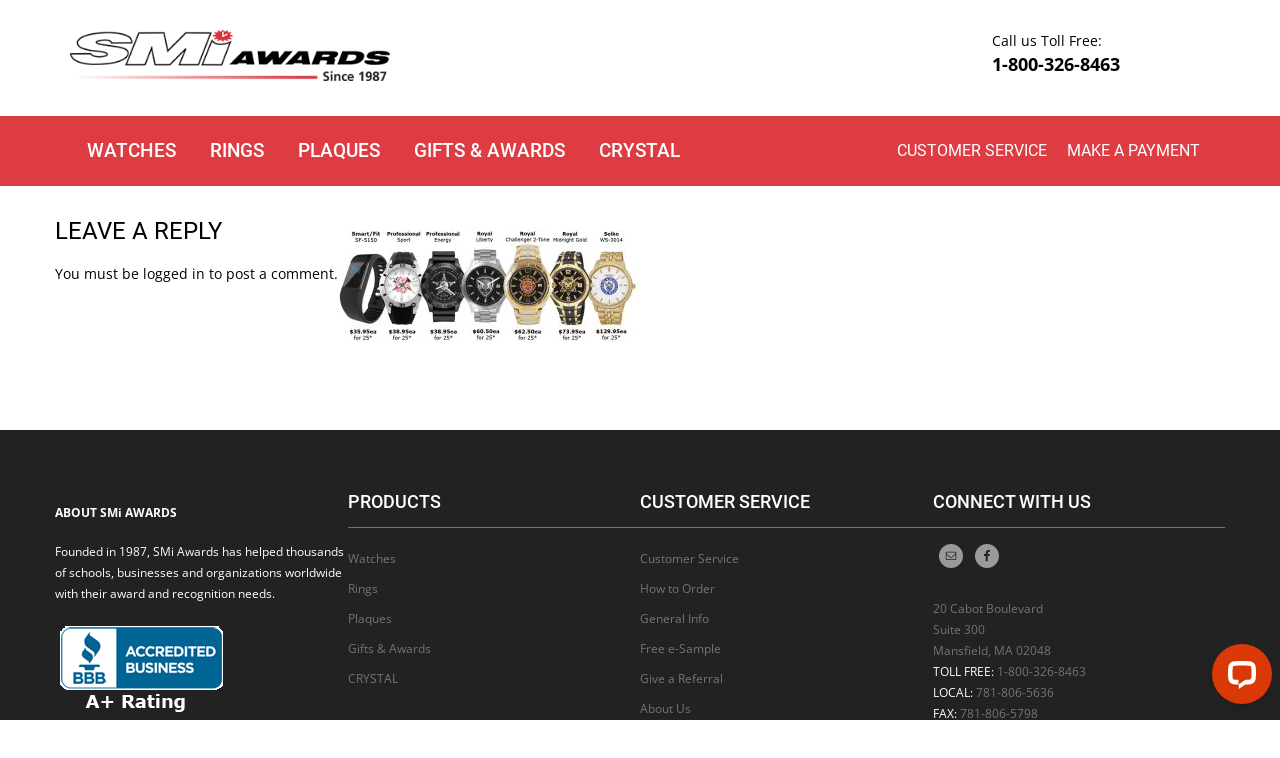

--- FILE ---
content_type: text/html; charset=UTF-8
request_url: https://www.smiawards.com/officials/officials-watches/
body_size: 22671
content:
<!doctype html>
<html lang="en-US">
<head>
	<meta charset="UTF-8">
	<meta name="viewport" content="width=device-width, initial-scale=1">
	<link rel="profile" href="https://gmpg.org/xfn/11">

<script>(function(w,d,t,r,u){var f,n,i;w[u]=w[u]||[],f=function(){var o={ti:"5795255"};o.q=w[u],w[u]=new UET(o),w[u].push("pageLoad")},n=d.createElement(t),n.src=r,n.async=1,n.onload=n.onreadystatechange=function(){var s=this.readyState;s&&s!=="loaded"&&s!=="complete"||(f(),n.onload=n.onreadystatechange=null)},i=d.getElementsByTagName(t)[0],i.parentNode.insertBefore(n,i)})(window,document,"script","https://bat.bing.com/bat.js","uetq");</script><noscript><img src="https://bat.bing.com/action/0?ti=5795255&amp;Ver=2" height="0" width="0" style="display:none; visibility: hidden;"/></noscript>

<!-- Global site tag (gtag.js) - Google AdWords: 1070849327 -->
<script async src="https://www.googletagmanager.com/gtag/js?id=AW-1070849327"></script>
<script>
  window.dataLayer = window.dataLayer || [];
  function gtag(){dataLayer.push(arguments);}
  gtag('js', new Date());

  gtag('config', 'AW-1070849327');
</script>

<meta name='robots' content='index, follow, max-image-preview:large, max-snippet:-1, max-video-preview:-1' />

	<!-- This site is optimized with the Yoast SEO plugin v26.7 - https://yoast.com/wordpress/plugins/seo/ -->
	<title>officials-watches - SMi Awards</title>
	<link rel="canonical" href="https://www.smiawards.com/officials/officials-watches/" />
	<meta property="og:locale" content="en_US" />
	<meta property="og:type" content="article" />
	<meta property="og:title" content="officials-watches - SMi Awards" />
	<meta property="og:url" content="https://www.smiawards.com/officials/officials-watches/" />
	<meta property="og:site_name" content="SMi Awards" />
	<meta property="article:modified_time" content="2017-10-04T22:25:00+00:00" />
	<meta property="og:image" content="https://www.smiawards.com/officials/officials-watches" />
	<meta property="og:image:width" content="900" />
	<meta property="og:image:height" content="337" />
	<meta property="og:image:type" content="image/jpeg" />
	<meta name="twitter:card" content="summary_large_image" />
	<script type="application/ld+json" class="yoast-schema-graph">{"@context":"https://schema.org","@graph":[{"@type":"WebPage","@id":"https://www.smiawards.com/officials/officials-watches/","url":"https://www.smiawards.com/officials/officials-watches/","name":"officials-watches - SMi Awards","isPartOf":{"@id":"https://www.smiawards.com/#website"},"primaryImageOfPage":{"@id":"https://www.smiawards.com/officials/officials-watches/#primaryimage"},"image":{"@id":"https://www.smiawards.com/officials/officials-watches/#primaryimage"},"thumbnailUrl":"https://www.smiawards.com/wp-content/uploads/2017/10/officials-watches.jpg","datePublished":"2017-10-04T22:17:16+00:00","dateModified":"2017-10-04T22:25:00+00:00","breadcrumb":{"@id":"https://www.smiawards.com/officials/officials-watches/#breadcrumb"},"inLanguage":"en-US","potentialAction":[{"@type":"ReadAction","target":["https://www.smiawards.com/officials/officials-watches/"]}]},{"@type":"ImageObject","inLanguage":"en-US","@id":"https://www.smiawards.com/officials/officials-watches/#primaryimage","url":"https://www.smiawards.com/wp-content/uploads/2017/10/officials-watches.jpg","contentUrl":"https://www.smiawards.com/wp-content/uploads/2017/10/officials-watches.jpg","width":900,"height":337,"caption":"custom logo watches"},{"@type":"BreadcrumbList","@id":"https://www.smiawards.com/officials/officials-watches/#breadcrumb","itemListElement":[{"@type":"ListItem","position":1,"name":"Home","item":"https://www.smiawards.com/"},{"@type":"ListItem","position":2,"name":"Officials","item":"https://www.smiawards.com/officials/"},{"@type":"ListItem","position":3,"name":"officials-watches"}]},{"@type":"WebSite","@id":"https://www.smiawards.com/#website","url":"https://www.smiawards.com/","name":"SMi Awards","description":"Custom Logo Watches &amp; Awards Since 1987","publisher":{"@id":"https://www.smiawards.com/#organization"},"potentialAction":[{"@type":"SearchAction","target":{"@type":"EntryPoint","urlTemplate":"https://www.smiawards.com/?s={search_term_string}"},"query-input":{"@type":"PropertyValueSpecification","valueRequired":true,"valueName":"search_term_string"}}],"inLanguage":"en-US"},{"@type":"Organization","@id":"https://www.smiawards.com/#organization","name":"SMi Awards","url":"https://www.smiawards.com/","logo":{"@type":"ImageObject","inLanguage":"en-US","@id":"https://www.smiawards.com/#/schema/logo/image/","url":"https://www.smiawards.com/wp-content/uploads/2018/11/smi-since-1987.png","contentUrl":"https://www.smiawards.com/wp-content/uploads/2018/11/smi-since-1987.png","width":400,"height":64,"caption":"SMi Awards"},"image":{"@id":"https://www.smiawards.com/#/schema/logo/image/"}}]}</script>
	<!-- / Yoast SEO plugin. -->


<link rel='dns-prefetch' href='//www.googletagmanager.com' />
<link rel="alternate" type="application/rss+xml" title="SMi Awards &raquo; Feed" href="https://www.smiawards.com/feed/" />
<link rel="alternate" type="application/rss+xml" title="SMi Awards &raquo; Comments Feed" href="https://www.smiawards.com/comments/feed/" />
<link rel="alternate" type="application/rss+xml" title="SMi Awards &raquo; officials-watches Comments Feed" href="https://www.smiawards.com/officials/officials-watches/feed/" />
<link rel="alternate" title="oEmbed (JSON)" type="application/json+oembed" href="https://www.smiawards.com/wp-json/oembed/1.0/embed?url=https%3A%2F%2Fwww.smiawards.com%2Fofficials%2Fofficials-watches%2F" />
<link rel="alternate" title="oEmbed (XML)" type="text/xml+oembed" href="https://www.smiawards.com/wp-json/oembed/1.0/embed?url=https%3A%2F%2Fwww.smiawards.com%2Fofficials%2Fofficials-watches%2F&#038;format=xml" />
<style id='wp-img-auto-sizes-contain-inline-css'>
img:is([sizes=auto i],[sizes^="auto," i]){contain-intrinsic-size:3000px 1500px}
/*# sourceURL=wp-img-auto-sizes-contain-inline-css */
</style>
<style id='wp-block-library-inline-css'>
:root{--wp-block-synced-color:#7a00df;--wp-block-synced-color--rgb:122,0,223;--wp-bound-block-color:var(--wp-block-synced-color);--wp-editor-canvas-background:#ddd;--wp-admin-theme-color:#007cba;--wp-admin-theme-color--rgb:0,124,186;--wp-admin-theme-color-darker-10:#006ba1;--wp-admin-theme-color-darker-10--rgb:0,107,160.5;--wp-admin-theme-color-darker-20:#005a87;--wp-admin-theme-color-darker-20--rgb:0,90,135;--wp-admin-border-width-focus:2px}@media (min-resolution:192dpi){:root{--wp-admin-border-width-focus:1.5px}}.wp-element-button{cursor:pointer}:root .has-very-light-gray-background-color{background-color:#eee}:root .has-very-dark-gray-background-color{background-color:#313131}:root .has-very-light-gray-color{color:#eee}:root .has-very-dark-gray-color{color:#313131}:root .has-vivid-green-cyan-to-vivid-cyan-blue-gradient-background{background:linear-gradient(135deg,#00d084,#0693e3)}:root .has-purple-crush-gradient-background{background:linear-gradient(135deg,#34e2e4,#4721fb 50%,#ab1dfe)}:root .has-hazy-dawn-gradient-background{background:linear-gradient(135deg,#faaca8,#dad0ec)}:root .has-subdued-olive-gradient-background{background:linear-gradient(135deg,#fafae1,#67a671)}:root .has-atomic-cream-gradient-background{background:linear-gradient(135deg,#fdd79a,#004a59)}:root .has-nightshade-gradient-background{background:linear-gradient(135deg,#330968,#31cdcf)}:root .has-midnight-gradient-background{background:linear-gradient(135deg,#020381,#2874fc)}:root{--wp--preset--font-size--normal:16px;--wp--preset--font-size--huge:42px}.has-regular-font-size{font-size:1em}.has-larger-font-size{font-size:2.625em}.has-normal-font-size{font-size:var(--wp--preset--font-size--normal)}.has-huge-font-size{font-size:var(--wp--preset--font-size--huge)}.has-text-align-center{text-align:center}.has-text-align-left{text-align:left}.has-text-align-right{text-align:right}.has-fit-text{white-space:nowrap!important}#end-resizable-editor-section{display:none}.aligncenter{clear:both}.items-justified-left{justify-content:flex-start}.items-justified-center{justify-content:center}.items-justified-right{justify-content:flex-end}.items-justified-space-between{justify-content:space-between}.screen-reader-text{border:0;clip-path:inset(50%);height:1px;margin:-1px;overflow:hidden;padding:0;position:absolute;width:1px;word-wrap:normal!important}.screen-reader-text:focus{background-color:#ddd;clip-path:none;color:#444;display:block;font-size:1em;height:auto;left:5px;line-height:normal;padding:15px 23px 14px;text-decoration:none;top:5px;width:auto;z-index:100000}html :where(.has-border-color){border-style:solid}html :where([style*=border-top-color]){border-top-style:solid}html :where([style*=border-right-color]){border-right-style:solid}html :where([style*=border-bottom-color]){border-bottom-style:solid}html :where([style*=border-left-color]){border-left-style:solid}html :where([style*=border-width]){border-style:solid}html :where([style*=border-top-width]){border-top-style:solid}html :where([style*=border-right-width]){border-right-style:solid}html :where([style*=border-bottom-width]){border-bottom-style:solid}html :where([style*=border-left-width]){border-left-style:solid}html :where(img[class*=wp-image-]){height:auto;max-width:100%}:where(figure){margin:0 0 1em}html :where(.is-position-sticky){--wp-admin--admin-bar--position-offset:var(--wp-admin--admin-bar--height,0px)}@media screen and (max-width:600px){html :where(.is-position-sticky){--wp-admin--admin-bar--position-offset:0px}}

/*# sourceURL=wp-block-library-inline-css */
</style><style id='global-styles-inline-css'>
:root{--wp--preset--aspect-ratio--square: 1;--wp--preset--aspect-ratio--4-3: 4/3;--wp--preset--aspect-ratio--3-4: 3/4;--wp--preset--aspect-ratio--3-2: 3/2;--wp--preset--aspect-ratio--2-3: 2/3;--wp--preset--aspect-ratio--16-9: 16/9;--wp--preset--aspect-ratio--9-16: 9/16;--wp--preset--color--black: #000000;--wp--preset--color--cyan-bluish-gray: #abb8c3;--wp--preset--color--white: #ffffff;--wp--preset--color--pale-pink: #f78da7;--wp--preset--color--vivid-red: #cf2e2e;--wp--preset--color--luminous-vivid-orange: #ff6900;--wp--preset--color--luminous-vivid-amber: #fcb900;--wp--preset--color--light-green-cyan: #7bdcb5;--wp--preset--color--vivid-green-cyan: #00d084;--wp--preset--color--pale-cyan-blue: #8ed1fc;--wp--preset--color--vivid-cyan-blue: #0693e3;--wp--preset--color--vivid-purple: #9b51e0;--wp--preset--gradient--vivid-cyan-blue-to-vivid-purple: linear-gradient(135deg,rgb(6,147,227) 0%,rgb(155,81,224) 100%);--wp--preset--gradient--light-green-cyan-to-vivid-green-cyan: linear-gradient(135deg,rgb(122,220,180) 0%,rgb(0,208,130) 100%);--wp--preset--gradient--luminous-vivid-amber-to-luminous-vivid-orange: linear-gradient(135deg,rgb(252,185,0) 0%,rgb(255,105,0) 100%);--wp--preset--gradient--luminous-vivid-orange-to-vivid-red: linear-gradient(135deg,rgb(255,105,0) 0%,rgb(207,46,46) 100%);--wp--preset--gradient--very-light-gray-to-cyan-bluish-gray: linear-gradient(135deg,rgb(238,238,238) 0%,rgb(169,184,195) 100%);--wp--preset--gradient--cool-to-warm-spectrum: linear-gradient(135deg,rgb(74,234,220) 0%,rgb(151,120,209) 20%,rgb(207,42,186) 40%,rgb(238,44,130) 60%,rgb(251,105,98) 80%,rgb(254,248,76) 100%);--wp--preset--gradient--blush-light-purple: linear-gradient(135deg,rgb(255,206,236) 0%,rgb(152,150,240) 100%);--wp--preset--gradient--blush-bordeaux: linear-gradient(135deg,rgb(254,205,165) 0%,rgb(254,45,45) 50%,rgb(107,0,62) 100%);--wp--preset--gradient--luminous-dusk: linear-gradient(135deg,rgb(255,203,112) 0%,rgb(199,81,192) 50%,rgb(65,88,208) 100%);--wp--preset--gradient--pale-ocean: linear-gradient(135deg,rgb(255,245,203) 0%,rgb(182,227,212) 50%,rgb(51,167,181) 100%);--wp--preset--gradient--electric-grass: linear-gradient(135deg,rgb(202,248,128) 0%,rgb(113,206,126) 100%);--wp--preset--gradient--midnight: linear-gradient(135deg,rgb(2,3,129) 0%,rgb(40,116,252) 100%);--wp--preset--font-size--small: 13px;--wp--preset--font-size--medium: 20px;--wp--preset--font-size--large: 36px;--wp--preset--font-size--x-large: 42px;--wp--preset--spacing--20: 0.44rem;--wp--preset--spacing--30: 0.67rem;--wp--preset--spacing--40: 1rem;--wp--preset--spacing--50: 1.5rem;--wp--preset--spacing--60: 2.25rem;--wp--preset--spacing--70: 3.38rem;--wp--preset--spacing--80: 5.06rem;--wp--preset--shadow--natural: 6px 6px 9px rgba(0, 0, 0, 0.2);--wp--preset--shadow--deep: 12px 12px 50px rgba(0, 0, 0, 0.4);--wp--preset--shadow--sharp: 6px 6px 0px rgba(0, 0, 0, 0.2);--wp--preset--shadow--outlined: 6px 6px 0px -3px rgb(255, 255, 255), 6px 6px rgb(0, 0, 0);--wp--preset--shadow--crisp: 6px 6px 0px rgb(0, 0, 0);}:where(.is-layout-flex){gap: 0.5em;}:where(.is-layout-grid){gap: 0.5em;}body .is-layout-flex{display: flex;}.is-layout-flex{flex-wrap: wrap;align-items: center;}.is-layout-flex > :is(*, div){margin: 0;}body .is-layout-grid{display: grid;}.is-layout-grid > :is(*, div){margin: 0;}:where(.wp-block-columns.is-layout-flex){gap: 2em;}:where(.wp-block-columns.is-layout-grid){gap: 2em;}:where(.wp-block-post-template.is-layout-flex){gap: 1.25em;}:where(.wp-block-post-template.is-layout-grid){gap: 1.25em;}.has-black-color{color: var(--wp--preset--color--black) !important;}.has-cyan-bluish-gray-color{color: var(--wp--preset--color--cyan-bluish-gray) !important;}.has-white-color{color: var(--wp--preset--color--white) !important;}.has-pale-pink-color{color: var(--wp--preset--color--pale-pink) !important;}.has-vivid-red-color{color: var(--wp--preset--color--vivid-red) !important;}.has-luminous-vivid-orange-color{color: var(--wp--preset--color--luminous-vivid-orange) !important;}.has-luminous-vivid-amber-color{color: var(--wp--preset--color--luminous-vivid-amber) !important;}.has-light-green-cyan-color{color: var(--wp--preset--color--light-green-cyan) !important;}.has-vivid-green-cyan-color{color: var(--wp--preset--color--vivid-green-cyan) !important;}.has-pale-cyan-blue-color{color: var(--wp--preset--color--pale-cyan-blue) !important;}.has-vivid-cyan-blue-color{color: var(--wp--preset--color--vivid-cyan-blue) !important;}.has-vivid-purple-color{color: var(--wp--preset--color--vivid-purple) !important;}.has-black-background-color{background-color: var(--wp--preset--color--black) !important;}.has-cyan-bluish-gray-background-color{background-color: var(--wp--preset--color--cyan-bluish-gray) !important;}.has-white-background-color{background-color: var(--wp--preset--color--white) !important;}.has-pale-pink-background-color{background-color: var(--wp--preset--color--pale-pink) !important;}.has-vivid-red-background-color{background-color: var(--wp--preset--color--vivid-red) !important;}.has-luminous-vivid-orange-background-color{background-color: var(--wp--preset--color--luminous-vivid-orange) !important;}.has-luminous-vivid-amber-background-color{background-color: var(--wp--preset--color--luminous-vivid-amber) !important;}.has-light-green-cyan-background-color{background-color: var(--wp--preset--color--light-green-cyan) !important;}.has-vivid-green-cyan-background-color{background-color: var(--wp--preset--color--vivid-green-cyan) !important;}.has-pale-cyan-blue-background-color{background-color: var(--wp--preset--color--pale-cyan-blue) !important;}.has-vivid-cyan-blue-background-color{background-color: var(--wp--preset--color--vivid-cyan-blue) !important;}.has-vivid-purple-background-color{background-color: var(--wp--preset--color--vivid-purple) !important;}.has-black-border-color{border-color: var(--wp--preset--color--black) !important;}.has-cyan-bluish-gray-border-color{border-color: var(--wp--preset--color--cyan-bluish-gray) !important;}.has-white-border-color{border-color: var(--wp--preset--color--white) !important;}.has-pale-pink-border-color{border-color: var(--wp--preset--color--pale-pink) !important;}.has-vivid-red-border-color{border-color: var(--wp--preset--color--vivid-red) !important;}.has-luminous-vivid-orange-border-color{border-color: var(--wp--preset--color--luminous-vivid-orange) !important;}.has-luminous-vivid-amber-border-color{border-color: var(--wp--preset--color--luminous-vivid-amber) !important;}.has-light-green-cyan-border-color{border-color: var(--wp--preset--color--light-green-cyan) !important;}.has-vivid-green-cyan-border-color{border-color: var(--wp--preset--color--vivid-green-cyan) !important;}.has-pale-cyan-blue-border-color{border-color: var(--wp--preset--color--pale-cyan-blue) !important;}.has-vivid-cyan-blue-border-color{border-color: var(--wp--preset--color--vivid-cyan-blue) !important;}.has-vivid-purple-border-color{border-color: var(--wp--preset--color--vivid-purple) !important;}.has-vivid-cyan-blue-to-vivid-purple-gradient-background{background: var(--wp--preset--gradient--vivid-cyan-blue-to-vivid-purple) !important;}.has-light-green-cyan-to-vivid-green-cyan-gradient-background{background: var(--wp--preset--gradient--light-green-cyan-to-vivid-green-cyan) !important;}.has-luminous-vivid-amber-to-luminous-vivid-orange-gradient-background{background: var(--wp--preset--gradient--luminous-vivid-amber-to-luminous-vivid-orange) !important;}.has-luminous-vivid-orange-to-vivid-red-gradient-background{background: var(--wp--preset--gradient--luminous-vivid-orange-to-vivid-red) !important;}.has-very-light-gray-to-cyan-bluish-gray-gradient-background{background: var(--wp--preset--gradient--very-light-gray-to-cyan-bluish-gray) !important;}.has-cool-to-warm-spectrum-gradient-background{background: var(--wp--preset--gradient--cool-to-warm-spectrum) !important;}.has-blush-light-purple-gradient-background{background: var(--wp--preset--gradient--blush-light-purple) !important;}.has-blush-bordeaux-gradient-background{background: var(--wp--preset--gradient--blush-bordeaux) !important;}.has-luminous-dusk-gradient-background{background: var(--wp--preset--gradient--luminous-dusk) !important;}.has-pale-ocean-gradient-background{background: var(--wp--preset--gradient--pale-ocean) !important;}.has-electric-grass-gradient-background{background: var(--wp--preset--gradient--electric-grass) !important;}.has-midnight-gradient-background{background: var(--wp--preset--gradient--midnight) !important;}.has-small-font-size{font-size: var(--wp--preset--font-size--small) !important;}.has-medium-font-size{font-size: var(--wp--preset--font-size--medium) !important;}.has-large-font-size{font-size: var(--wp--preset--font-size--large) !important;}.has-x-large-font-size{font-size: var(--wp--preset--font-size--x-large) !important;}
/*# sourceURL=global-styles-inline-css */
</style>

<style id='classic-theme-styles-inline-css'>
/*! This file is auto-generated */
.wp-block-button__link{color:#fff;background-color:#32373c;border-radius:9999px;box-shadow:none;text-decoration:none;padding:calc(.667em + 2px) calc(1.333em + 2px);font-size:1.125em}.wp-block-file__button{background:#32373c;color:#fff;text-decoration:none}
/*# sourceURL=/wp-includes/css/classic-themes.min.css */
</style>
<style id='woocommerce-inline-inline-css'>
.woocommerce form .form-row .required { visibility: visible; }
/*# sourceURL=woocommerce-inline-inline-css */
</style>
<link rel='stylesheet' id='wpo_min-header-0-css' href='https://www.smiawards.com/wp-content/cache/wpo-minify/1768835066/assets/wpo-minify-header-7e224277.min.css' media='all' />
<script src="https://www.smiawards.com/wp-content/cache/wpo-minify/1768835066/assets/wpo-minify-header-7c430e58.min.js" id="wpo_min-header-0-js"></script>
<script id="wpo_min-header-1-js-extra">
var woocommerce_params = {"ajax_url":"/wp-admin/admin-ajax.php","wc_ajax_url":"/?wc-ajax=%%endpoint%%","i18n_password_show":"Show password","i18n_password_hide":"Hide password"};
//# sourceURL=wpo_min-header-1-js-extra
</script>
<script src="https://www.smiawards.com/wp-content/cache/wpo-minify/1768835066/assets/wpo-minify-header-5f4d2698.min.js" id="wpo_min-header-1-js" defer data-wp-strategy="defer"></script>
<script src="https://www.smiawards.com/wp-content/cache/wpo-minify/1768835066/assets/wpo-minify-header-875708c0.min.js" id="wpo_min-header-2-js"></script>

<!-- Google tag (gtag.js) snippet added by Site Kit -->
<!-- Google Analytics snippet added by Site Kit -->
<script src="https://www.googletagmanager.com/gtag/js?id=G-QTG9LD3KX2" id="google_gtagjs-js" async></script>
<script id="google_gtagjs-js-after">
window.dataLayer = window.dataLayer || [];function gtag(){dataLayer.push(arguments);}
gtag("set","linker",{"domains":["www.smiawards.com"]});
gtag("js", new Date());
gtag("set", "developer_id.dZTNiMT", true);
gtag("config", "G-QTG9LD3KX2");
//# sourceURL=google_gtagjs-js-after
</script>
<script src="https://www.smiawards.com/wp-content/cache/wpo-minify/1768835066/assets/wpo-minify-header-7df80860.min.js" id="wpo_min-header-4-js" defer data-wp-strategy="defer"></script>
<script></script><link rel="https://api.w.org/" href="https://www.smiawards.com/wp-json/" /><link rel="alternate" title="JSON" type="application/json" href="https://www.smiawards.com/wp-json/wp/v2/media/26223" /><script type="text/javascript">var ajaxurl = "https://www.smiawards.com/wp-admin/admin-ajax.php";</script><meta name="generator" content="Site Kit by Google 1.170.0" /><!-- Facebook Pixel Code -->
<script>
!function(f,b,e,v,n,t,s)
{if(f.fbq)return;n=f.fbq=function(){n.callMethod?
n.callMethod.apply(n,arguments):n.queue.push(arguments)};
if(!f._fbq)f._fbq=n;n.push=n;n.loaded=!0;n.version='2.0';
n.queue=[];t=b.createElement(e);t.async=!0;
t.src=v;s=b.getElementsByTagName(e)[0];
s.parentNode.insertBefore(t,s)}(window, document,'script',
'https://connect.facebook.net/en_US/fbevents.js');
fbq('init', '264920127264442');
fbq('track', 'PageView');
</script>
<noscript><img height="1" width="1" style="display:none"
src="https://www.facebook.com/tr?id=264920127264442&ev=PageView&noscript=1"
/></noscript>
<!-- End Facebook Pixel Code --><script>document.createElement( "picture" );if(!window.HTMLPictureElement && document.addEventListener) {window.addEventListener("DOMContentLoaded", function() {var s = document.createElement("script");s.src = "https://www.smiawards.com/wp-content/plugins/webp-express/js/picturefill.min.js";document.body.appendChild(s);});}</script><style type="text/css" id="tve_global_variables">:root{--tcb-background-author-image:url(https://secure.gravatar.com/avatar/e9e1f11b505c46cfcb689128fcdc03edaddd9e8c696bea7d16a8e92ee0490ec3?s=256&d=mm&r=g);--tcb-background-user-image:url();--tcb-background-featured-image-thumbnail:url(https://www.smiawards.com/wp-content/plugins/thrive-leads/tcb/editor/css/images/featured_image.png);}</style>	<noscript><style>.woocommerce-product-gallery{ opacity: 1 !important; }</style></noscript>
	<meta name="generator" content="Powered by WPBakery Page Builder - drag and drop page builder for WordPress."/>
		<style type="text/css">
					.site-title,
			.site-description {
				position: absolute;
				clip: rect(1px, 1px, 1px, 1px);
				}
					</style>
		
<!-- Google Tag Manager snippet added by Site Kit -->
<script>
			( function( w, d, s, l, i ) {
				w[l] = w[l] || [];
				w[l].push( {'gtm.start': new Date().getTime(), event: 'gtm.js'} );
				var f = d.getElementsByTagName( s )[0],
					j = d.createElement( s ), dl = l != 'dataLayer' ? '&l=' + l : '';
				j.async = true;
				j.src = 'https://www.googletagmanager.com/gtm.js?id=' + i + dl;
				f.parentNode.insertBefore( j, f );
			} )( window, document, 'script', 'dataLayer', 'GTM-M8M294DZ' );
			
</script>

<!-- End Google Tag Manager snippet added by Site Kit -->
<meta name="generator" content="Powered by Slider Revolution 6.5.25 - responsive, Mobile-Friendly Slider Plugin for WordPress with comfortable drag and drop interface." />
<style type="text/css" id="thrive-default-styles"></style><link rel="icon" href="https://www.smiawards.com/wp-content/uploads/2018/06/cropped-smiawards-favicon-32x32.png" sizes="32x32" />
<link rel="icon" href="https://www.smiawards.com/wp-content/uploads/2018/06/cropped-smiawards-favicon-192x192.png" sizes="192x192" />
<link rel="apple-touch-icon" href="https://www.smiawards.com/wp-content/uploads/2018/06/cropped-smiawards-favicon-180x180.png" />
<meta name="msapplication-TileImage" content="https://www.smiawards.com/wp-content/uploads/2018/06/cropped-smiawards-favicon-270x270.png" />
<script>function setREVStartSize(e){
			//window.requestAnimationFrame(function() {
				window.RSIW = window.RSIW===undefined ? window.innerWidth : window.RSIW;
				window.RSIH = window.RSIH===undefined ? window.innerHeight : window.RSIH;
				try {
					var pw = document.getElementById(e.c).parentNode.offsetWidth,
						newh;
					pw = pw===0 || isNaN(pw) || (e.l=="fullwidth" || e.layout=="fullwidth") ? window.RSIW : pw;
					e.tabw = e.tabw===undefined ? 0 : parseInt(e.tabw);
					e.thumbw = e.thumbw===undefined ? 0 : parseInt(e.thumbw);
					e.tabh = e.tabh===undefined ? 0 : parseInt(e.tabh);
					e.thumbh = e.thumbh===undefined ? 0 : parseInt(e.thumbh);
					e.tabhide = e.tabhide===undefined ? 0 : parseInt(e.tabhide);
					e.thumbhide = e.thumbhide===undefined ? 0 : parseInt(e.thumbhide);
					e.mh = e.mh===undefined || e.mh=="" || e.mh==="auto" ? 0 : parseInt(e.mh,0);
					if(e.layout==="fullscreen" || e.l==="fullscreen")
						newh = Math.max(e.mh,window.RSIH);
					else{
						e.gw = Array.isArray(e.gw) ? e.gw : [e.gw];
						for (var i in e.rl) if (e.gw[i]===undefined || e.gw[i]===0) e.gw[i] = e.gw[i-1];
						e.gh = e.el===undefined || e.el==="" || (Array.isArray(e.el) && e.el.length==0)? e.gh : e.el;
						e.gh = Array.isArray(e.gh) ? e.gh : [e.gh];
						for (var i in e.rl) if (e.gh[i]===undefined || e.gh[i]===0) e.gh[i] = e.gh[i-1];
											
						var nl = new Array(e.rl.length),
							ix = 0,
							sl;
						e.tabw = e.tabhide>=pw ? 0 : e.tabw;
						e.thumbw = e.thumbhide>=pw ? 0 : e.thumbw;
						e.tabh = e.tabhide>=pw ? 0 : e.tabh;
						e.thumbh = e.thumbhide>=pw ? 0 : e.thumbh;
						for (var i in e.rl) nl[i] = e.rl[i]<window.RSIW ? 0 : e.rl[i];
						sl = nl[0];
						for (var i in nl) if (sl>nl[i] && nl[i]>0) { sl = nl[i]; ix=i;}
						var m = pw>(e.gw[ix]+e.tabw+e.thumbw) ? 1 : (pw-(e.tabw+e.thumbw)) / (e.gw[ix]);
						newh =  (e.gh[ix] * m) + (e.tabh + e.thumbh);
					}
					var el = document.getElementById(e.c);
					if (el!==null && el) el.style.height = newh+"px";
					el = document.getElementById(e.c+"_wrapper");
					if (el!==null && el) {
						el.style.height = newh+"px";
						el.style.display = "block";
					}
				} catch(e){
					console.log("Failure at Presize of Slider:" + e)
				}
			//});
		  };</script>
		<style id="wp-custom-css">
			.vc_separator h4 {
  font-size: 16px !important;
}
.wpb_content_element ul li {
	list-style: disc;
}

.woocommerce-tabs {
	margin-top: 32px;
}

.woocommerce-tabs .tabs,
.wc-tab h2 {
	display: none;
}

#secondary {
 display:none;
}
#secondary .widget_nav_menu {
	display:none;
}
@media (min-width: 960px) {
    body.home:not(.no-sidebar) article.hentry {
        order: 2;
        flex-basis: 100%;
    }
}
/* Watches */
.page-cat-watches #secondary,
.cat-watches #secondary,
.page-id-24487 #secondary,
 .page-id-23694 #secondary,
 .page-id-32672 #secondary,
 .page-id-23694 #secondary,
 .page-id-26859 #secondary,
 .page-id-23896 #secondary,
 .page-id-23700 #secondary,
 .page-id-23898 #secondary,
 .page-id-23104 #secondary,
 .page-id-23703 #secondary,
 .page-id-23902 #secondary,
 .page-id-24939 #secondary,
 .page-id-23906 #secondary,
 .page-id-24786 #secondary,
 .page-id-24774 #secondary,
 .page-id-27893 #secondary,
 .page-id-24777 #secondary,
 .page-id-24780 #secondary,
 .page-id-24783 #secondary,
 .page-id-24857 #secondary,
 .page-id-25739 #secondary,
 .page-id-24771 #secondary,
 .page-id-24809 #secondary,
 .page-id-25867 #secondary,
 .page-id-25879 #secondary,
 .page-id-24840 #secondary,
 .page-id-24812 #secondary,
 .page-id-24843 #secondary,
 .page-id-24847 #secondary,
 .page-id-24792 #secondary,
 .page-id-24795 #secondary,
 .page-id-24798 #secondary,
 .page-id-24815 #secondary,
 .page-id-24823 #secondary,
 .page-id-24828 #secondary,
 .page-id-24832 #secondary,
 .page-id-24836 #secondary {
	display:block;
}
.page-cat-watches #secondary #nav_menu-6.widget_nav_menu,
.cat-watches #secondary #nav_menu-6.widget_nav_menu,
.page-id-24487 #secondary #nav_menu-6.widget_nav_menu,
.page-id-24487 #secondary #nav_menu-6.widget_nav_menu,
 .page-id-23694 #secondary #nav_menu-6.widget_nav_menu,
 .page-id-32672 #secondary #nav_menu-6.widget_nav_menu,
 .page-id-23694 #secondary #nav_menu-6.widget_nav_menu,
 .page-id-26859 #secondary #nav_menu-6.widget_nav_menu,
 .page-id-23896 #secondary #nav_menu-6.widget_nav_menu,
 .page-id-23700 #secondary #nav_menu-6.widget_nav_menu,
 .page-id-23898 #secondary #nav_menu-6.widget_nav_menu,
 .page-id-23104 #secondary #nav_menu-6.widget_nav_menu,
 .page-id-23703 #secondary #nav_menu-6.widget_nav_menu,
 .page-id-23902 #secondary #nav_menu-6.widget_nav_menu,
 .page-id-24939 #secondary #nav_menu-6.widget_nav_menu,
 .page-id-23906 #secondary #nav_menu-6.widget_nav_menu,
 .page-id-24786 #secondary #nav_menu-6.widget_nav_menu,
 .page-id-24774 #secondary #nav_menu-6.widget_nav_menu,
 .page-id-27893 #secondary #nav_menu-6.widget_nav_menu,
 .page-id-24777 #secondary #nav_menu-6.widget_nav_menu,
 .page-id-24780 #secondary #nav_menu-6.widget_nav_menu,
 .page-id-24783 #secondary #nav_menu-6.widget_nav_menu,
 .page-id-24857 #secondary #nav_menu-6.widget_nav_menu,
 .page-id-25739 #secondary #nav_menu-6.widget_nav_menu,
 .page-id-24771 #secondary #nav_menu-6.widget_nav_menu,
 .page-id-24809 #secondary #nav_menu-6.widget_nav_menu,
 .page-id-25867 #secondary #nav_menu-6.widget_nav_menu,
 .page-id-25879 #secondary #nav_menu-6.widget_nav_menu,
 .page-id-24840 #secondary #nav_menu-6.widget_nav_menu,
 .page-id-24812 #secondary #nav_menu-6.widget_nav_menu,
 .page-id-24843 #secondary #nav_menu-6.widget_nav_menu,
 .page-id-24847 #secondary #nav_menu-6.widget_nav_menu,
 .page-id-24792 #secondary #nav_menu-6.widget_nav_menu,
 .page-id-24795 #secondary #nav_menu-6.widget_nav_menu,
 .page-id-24798 #secondary #nav_menu-6.widget_nav_menu,
 .page-id-24815 #secondary #nav_menu-6.widget_nav_menu,
 .page-id-24823 #secondary #nav_menu-6.widget_nav_menu,
 .page-id-24828 #secondary #nav_menu-6.widget_nav_menu,
 .page-id-24832 #secondary #nav_menu-6.widget_nav_menu,
 .page-id-24836 #secondary #nav_menu-6.widget_nav_menu {
	display:block !important;
}
/* Rings */
.page-cat-rings #secondary,
.cat-rings #secondary,
.page-id-24946 #secondary,
.page-id-29979 #secondary,
.page-id-32591 #secondary,
.page-id-29815 #secondary,
.page-id-30054 #secondary {
	display:block;
}
.page-cat-rings #secondary #nav_menu-13.widget_nav_menu,
.cat-rings #secondary #nav_menu-13.widget_nav_menu,
.page-id-24946 #secondary #nav_menu-13.widget_nav_menu,
.page-id-29979 #secondary #nav_menu-13.widget_nav_menu,
.page-id-32591 #secondary #nav_menu-13.widget_nav_menu,
.page-id-29815 #secondary #nav_menu-13.widget_nav_menu,
.page-id-30054 #secondary #nav_menu-13.widget_nav_menu {
	display:block;
}

/* Plaques */
.page-cat-plaques #secondary,
.cat-plaques #secondary,
.page-id-25247 #secondary {
	display:block;
}
.page-cat-plaques #nav_menu-8.widget_nav_menu,
.cat-plaques #nav_menu-8.widget_nav_menu,
.page-id-25247 #nav_menu-8.widget_nav_menu {
	display:block;
}
/* Popular Categories */
.page-cat-gifts-awards  #secondary,
.cat-gifts-awards  #secondary,
.page-id-25979 #secondary,
.parent-pageid-25979 #secondary {
	display:block;
}
.page-cat-gifts-awards #secondary #nav_menu-19.widget_nav_menu,
.cat-gifts-awards #secondary #nav_menu-19.widget_nav_menu,
.page-id-25979 #secondary #nav_menu-19.widget_nav_menu,
.parent-pageid-25979 #secondary #nav_menu-19.widget_nav_menu {
	display:block;
}

/* Youth & Value Rings */
.page-cat-youth-value-rings #secondary,
.page-id-32531 #secondary,
.cat-youth-value-rings #secondary {
	display:block;
}
.page-cat-youth-value-rings #secondary #nav_menu-36.widget_nav_menu,
.page-id-32531 #secondary #nav_menu-36.widget_nav_menu,
.cat-youth-value-rings #secondary #nav_menu-36.widget_nav_menu {
	display:block;
}
/* Apparel */
.page-cat-apparel #secondary,
.cat-apparel #secondary,
.page-id-28107 #secondary,
.page-id-28084 #secondary,
.page-id-28087 #secondary,
.page-id-28094 #secondary,
.page-id-28090 #secondary,
.page-id-28079 #secondary,
.page-id-28763 #secondary,
.page-id-28077 #secondary,
.page-id-29079 #secondary,
.page-id-28097 #secondary,
.page-id-27198 #secondary {
	display:block;
}
 .page-cat-apparel #secondary #nav_menu-35.widget_nav_menu,
 .cat-apparel #secondary #nav_menu-35.widget_nav_menu,
.page-id-28107 #secondary #nav_menu-35.widget_nav_menu,
.page-id-28084 #secondary #nav_menu-35.widget_nav_menu,
.page-id-28087 #secondary #nav_menu-35.widget_nav_menu,
.page-id-28094 #secondary #nav_menu-35.widget_nav_menu,
.page-id-28090 #secondary #nav_menu-35.widget_nav_menu,
.page-id-28079 #secondary #nav_menu-35.widget_nav_menu,
 .page-id-28763 #secondary #nav_menu-35.widget_nav_menu,
.page-id-28077 #secondary #nav_menu-35.widget_nav_menu,
.page-id-29079 #secondary #nav_menu-35.widget_nav_menu,
.page-id-28097 #secondary #nav_menu-35.widget_nav_menu,
.page-id-27198 #secondary #nav_menu-35.widget_nav_menu {
	display:block;
}		</style>
		<noscript><style> .wpb_animate_when_almost_visible { opacity: 1; }</style></noscript><link rel='stylesheet' id='wpo_min-footer-0-css' href='https://www.smiawards.com/wp-content/cache/wpo-minify/1768835066/assets/wpo-minify-footer-efe219f6.min.css' media='all' />
</head>

<body data-rsssl=1 class="attachment wp-singular attachment-template-default attachmentid-26223 attachment-jpeg wp-custom-logo wp-theme-smi theme-smi woocommerce-no-js woocommerce-active wpb-js-composer js-comp-ver-8.7.2 vc_responsive">
		<!-- Google Tag Manager (noscript) snippet added by Site Kit -->
		<noscript>
			<iframe src="https://www.googletagmanager.com/ns.html?id=GTM-M8M294DZ" height="0" width="0" style="display:none;visibility:hidden"></iframe>
		</noscript>
		<!-- End Google Tag Manager (noscript) snippet added by Site Kit -->
		<div id="page" class="site">
	<a class="skip-link screen-reader-text" href="#primary">Skip to content</a>

	<header id="masthead" class="site-header">
    <div class="container">
      <div class="site-branding">

        <a href="https://www.smiawards.com/" class="custom-logo-link" rel="home"><picture><source srcset="https://www.smiawards.com/wp-content/webp-express/webp-images/uploads/2018/11/smi-since-1987.png.webp 400w, https://www.smiawards.com/wp-content/webp-express/webp-images/uploads/2018/11/smi-since-1987-150x24.png.webp 150w, https://www.smiawards.com/wp-content/webp-express/webp-images/uploads/2018/11/smi-since-1987-300x48.png.webp 300w" sizes="(max-width: 400px) 100vw, 400px" type="image/webp"><img width="400" height="64" src="https://www.smiawards.com/wp-content/uploads/2018/11/smi-since-1987.png" class="custom-logo webpexpress-processed" alt="SMi Awards" decoding="async" srcset="https://www.smiawards.com/wp-content/uploads/2018/11/smi-since-1987.png 400w, https://www.smiawards.com/wp-content/uploads/2018/11/smi-since-1987-150x24.png 150w, https://www.smiawards.com/wp-content/uploads/2018/11/smi-since-1987-300x48.png 300w" sizes="(max-width: 400px) 100vw, 400px"></picture></a>          <p class="site-title"><a href="https://www.smiawards.com/" rel="home">SMi Awards</a></p>
                  <p class="site-description">Custom Logo Watches &amp; Awards Since 1987</p>
        
                  <div class="header-top-right float-end">
            <div id="custom_html-5" class="widget_text widget widget_custom_html"><div class="textwidget custom-html-widget"><div style="margin-right: 90px;">
Call us Toll Free:<br>
<strong style="font-size: 18px;"><a href="tel:1-800-326-8463">1-800-326-8463</a></strong>
</div></div></div>          </div><!-- end .header-top-right -->
        
      </div><!-- .site-branding -->
    </div><!-- .container -->
    <div class="menu-wrapper">
      <div class="container">
        <nav id="site-navigation" class="main-navigation d-md-flex flex-md-row justify-content-between align-items-center">
          <button class="menu-toggle" aria-controls="primary-menu" aria-expanded="false">
            <svg xmlns="http://www.w3.org/2000/svg" width="25" height="16"><path d="M0 16h25.022v-2.645H0Zm0-6.613h25.022V6.742H0ZM0 .129v2.645h25.022V.129Z" /></svg>
          </button>
          <div class="menu-main-menu-container"><ul id="primary-menu" class="menu"><li id="menu-item-25272" class="menu-item menu-item-type-post_type menu-item-object-page menu-item-25272"><a href="https://www.smiawards.com/custom_logo_watches/">Watches</a></li>
<li id="menu-item-24986" class="menu-item menu-item-type-post_type menu-item-object-page menu-item-24986"><a href="https://www.smiawards.com/championship-rings/">Rings</a></li>
<li id="menu-item-25270" class="menu-item menu-item-type-post_type menu-item-object-page menu-item-25270"><a href="https://www.smiawards.com/plaques/">Plaques</a></li>
<li id="menu-item-25985" class="menu-item menu-item-type-post_type menu-item-object-page menu-item-25985"><a href="https://www.smiawards.com/gifts-awards/">Gifts &#038; Awards</a></li>
<li id="menu-item-34720" class="menu-item menu-item-type-custom menu-item-object-custom menu-item-34720"><a target="_blank" href="https://award-search.com/smi-awards/">CRYSTAL</a></li>
</ul></div><div class="menu-customer-service-container"><ul id="secondary-menu" class="menu"><li id="menu-item-26335" class="menu-item menu-item-type-post_type menu-item-object-page menu-item-has-children menu-item-26335"><a href="https://www.smiawards.com/customer-service/">Customer Service</a>
<ul class="sub-menu">
	<li id="menu-item-26342" class="menu-item menu-item-type-post_type menu-item-object-page menu-item-26342"><a href="https://www.smiawards.com/order/">How to Order</a></li>
	<li id="menu-item-26336" class="menu-item menu-item-type-post_type menu-item-object-page menu-item-26336"><a href="https://www.smiawards.com/general-info/">General Info</a></li>
	<li id="menu-item-26341" class="menu-item menu-item-type-post_type menu-item-object-page menu-item-26341"><a href="https://www.smiawards.com/free-esample/">Free e-Sample</a></li>
	<li id="menu-item-26339" class="menu-item menu-item-type-post_type menu-item-object-page menu-item-26339"><a href="https://www.smiawards.com/referral/">Give a Referral</a></li>
	<li id="menu-item-30577" class="menu-item menu-item-type-post_type menu-item-object-page menu-item-30577"><a href="https://www.smiawards.com/about-us/">About Us</a></li>
	<li id="menu-item-26338" class="menu-item menu-item-type-post_type menu-item-object-page menu-item-26338"><a href="https://www.smiawards.com/special-offers/">Special Offers</a></li>
	<li id="menu-item-26337" class="menu-item menu-item-type-post_type menu-item-object-page menu-item-26337"><a href="https://www.smiawards.com/contact-us/">Contact Us</a></li>
</ul>
</li>
<li id="menu-item-26349" class="menu-item menu-item-type-post_type menu-item-object-page menu-item-26349"><a href="https://www.smiawards.com/make-a-payment/">Make a Payment</a></li>
</ul></div>
        </nav><!-- #site-navigation -->
      </div><!-- .container -->
    </div><!-- .menu-wrapper -->
	</header><!-- #masthead -->

	<main id="primary" class="site-main container">

    <div class="md-row d-flex flex-column flex-lg-row column-gap">

                
<aside id="secondary" class="widget-area">
	<section id="nav_menu-6" class="widget widget_nav_menu"><h2 class="widget-title">Watches</h2><div class="menu-watches-container"><ul id="menu-watches" class="menu"><li id="menu-item-26077" class="menu-item menu-item-type-custom menu-item-object-custom menu-item-has-children menu-item-26077"><a>Brand</a>
<ul class="sub-menu">
	<li id="menu-item-26084" class="menu-item menu-item-type-post_type menu-item-object-page menu-item-has-children menu-item-26084"><a href="https://www.smiawards.com/custom_logo_watches/smi-awards/">SMi Awards</a>
	<ul class="sub-menu">
		<li id="menu-item-26100" class="menu-item menu-item-type-post_type menu-item-object-page menu-item-26100"><a href="https://www.smiawards.com/custom_logo_watches/exclusive-collection/">Exclusive Collection</a></li>
		<li id="menu-item-26089" class="menu-item menu-item-type-post_type menu-item-object-page menu-item-26089"><a href="https://www.smiawards.com/custom_logo_watches/professional-collection/">Professional Collection</a></li>
		<li id="menu-item-26088" class="menu-item menu-item-type-post_type menu-item-object-page menu-item-26088"><a href="https://www.smiawards.com/custom_logo_watches/royal-collection/">Royal Collection</a></li>
		<li id="menu-item-26087" class="menu-item menu-item-type-post_type menu-item-object-page menu-item-26087"><a href="https://www.smiawards.com/custom_logo_watches/economy/">Economy Collection</a></li>
		<li id="menu-item-26248" class="menu-item menu-item-type-post_type menu-item-object-page menu-item-26248"><a href="https://www.smiawards.com/custom_logo_watches/clearance/">Clearance</a></li>
	</ul>
</li>
	<li id="menu-item-26082" class="menu-item menu-item-type-post_type menu-item-object-page menu-item-26082"><a href="https://www.smiawards.com/custom_logo_watches/bulova/">Bulova Collection Watches</a></li>
	<li id="menu-item-32734" class="menu-item menu-item-type-post_type menu-item-object-page menu-item-32734"><a href="https://www.smiawards.com/custom_logo_watches/citizen/">Citizen Collection Watches</a></li>
	<li id="menu-item-26080" class="menu-item menu-item-type-post_type menu-item-object-page menu-item-26080"><a href="https://www.smiawards.com/custom_logo_watches/seiko/">Seiko Collection Watches</a></li>
	<li id="menu-item-26083" class="menu-item menu-item-type-post_type menu-item-object-page menu-item-26083"><a href="https://www.smiawards.com/custom_logo_watches/fossil/">Fossil Collection Watches</a></li>
</ul>
</li>
<li id="menu-item-26054" class="menu-item menu-item-type-custom menu-item-object-custom menu-item-has-children menu-item-26054"><a>Price</a>
<ul class="sub-menu">
	<li id="menu-item-26056" class="menu-item menu-item-type-post_type menu-item-object-page menu-item-26056"><a href="https://www.smiawards.com/custom_logo_watches/under-40/">Under $40</a></li>
	<li id="menu-item-26055" class="menu-item menu-item-type-post_type menu-item-object-page menu-item-26055"><a href="https://www.smiawards.com/custom_logo_watches/under-80/">Under $80</a></li>
	<li id="menu-item-26057" class="menu-item menu-item-type-post_type menu-item-object-page menu-item-26057"><a href="https://www.smiawards.com/custom_logo_watches/under-120/">Under $120</a></li>
	<li id="menu-item-26099" class="menu-item menu-item-type-post_type menu-item-object-page menu-item-26099"><a href="https://www.smiawards.com/custom_logo_watches/120-and-up/">$120 and up</a></li>
</ul>
</li>
<li id="menu-item-26058" class="menu-item menu-item-type-custom menu-item-object-custom menu-item-has-children menu-item-26058"><a>Style</a>
<ul class="sub-menu">
	<li id="menu-item-26073" class="menu-item menu-item-type-custom menu-item-object-custom menu-item-has-children menu-item-26073"><a>Strap/Band</a>
	<ul class="sub-menu">
		<li id="menu-item-26074" class="menu-item menu-item-type-post_type menu-item-object-page menu-item-26074"><a href="https://www.smiawards.com/custom_logo_watches/leather/">Leather Band Watches</a></li>
		<li id="menu-item-26075" class="menu-item menu-item-type-post_type menu-item-object-page menu-item-26075"><a href="https://www.smiawards.com/custom_logo_watches/metal/">Metal Band Watches</a></li>
		<li id="menu-item-26076" class="menu-item menu-item-type-post_type menu-item-object-page menu-item-26076"><a href="https://www.smiawards.com/custom_logo_watches/silicone/">Silicone Strap Watches</a></li>
	</ul>
</li>
	<li id="menu-item-26063" class="menu-item menu-item-type-custom menu-item-object-custom menu-item-has-children menu-item-26063"><a>Casing Color</a>
	<ul class="sub-menu">
		<li id="menu-item-26064" class="menu-item menu-item-type-post_type menu-item-object-page menu-item-26064"><a href="https://www.smiawards.com/custom_logo_watches/gold/">Gold Tone Watches</a></li>
		<li id="menu-item-26065" class="menu-item menu-item-type-post_type menu-item-object-page menu-item-26065"><a href="https://www.smiawards.com/custom_logo_watches/silver/">Silver Tone Watches</a></li>
		<li id="menu-item-26066" class="menu-item menu-item-type-post_type menu-item-object-page menu-item-26066"><a href="https://www.smiawards.com/custom_logo_watches/black/">Black Watches</a></li>
		<li id="menu-item-26067" class="menu-item menu-item-type-post_type menu-item-object-page menu-item-26067"><a href="https://www.smiawards.com/custom_logo_watches/2-tone/">2-Tone Watches</a></li>
	</ul>
</li>
	<li id="menu-item-26068" class="menu-item menu-item-type-custom menu-item-object-custom menu-item-has-children menu-item-26068"><a>Gender</a>
	<ul class="sub-menu">
		<li id="menu-item-26070" class="menu-item menu-item-type-post_type menu-item-object-page menu-item-26070"><a href="https://www.smiawards.com/custom_logo_watches/mens/">Men&#8217;s</a></li>
		<li id="menu-item-26069" class="menu-item menu-item-type-post_type menu-item-object-page menu-item-26069"><a href="https://www.smiawards.com/custom_logo_watches/women-size-watches/">Women&#8217;s</a></li>
		<li id="menu-item-26071" class="menu-item menu-item-type-post_type menu-item-object-page menu-item-26071"><a href="https://www.smiawards.com/custom_logo_watches/matching/">Matching Men&#8217;s &#038; Women&#8217;s</a></li>
		<li id="menu-item-26072" class="menu-item menu-item-type-post_type menu-item-object-page menu-item-26072"><a href="https://www.smiawards.com/custom_logo_watches/unisex/">Unisex</a></li>
	</ul>
</li>
	<li id="menu-item-26059" class="menu-item menu-item-type-post_type menu-item-object-page menu-item-26059"><a href="https://www.smiawards.com/custom_logo_watches/large/">Large Watches</a></li>
	<li id="menu-item-26060" class="menu-item menu-item-type-post_type menu-item-object-page menu-item-26060"><a href="https://www.smiawards.com/custom_logo_watches/sporty/">Sporty Watches</a></li>
	<li id="menu-item-26061" class="menu-item menu-item-type-post_type menu-item-object-page menu-item-26061"><a href="https://www.smiawards.com/custom_logo_watches/dressy/">Dressy Watches</a></li>
</ul>
</li>
<li id="menu-item-26049" class="menu-item menu-item-type-post_type menu-item-object-page menu-item-26049"><a href="https://www.smiawards.com/custom_logo_watches/best-sellers/">Best Sellers</a></li>
<li id="menu-item-27908" class="menu-item menu-item-type-post_type menu-item-object-page menu-item-27908"><a href="https://www.smiawards.com/new-watches/">New Models</a></li>
<li id="menu-item-26050" class="menu-item menu-item-type-post_type menu-item-object-page menu-item-26050"><a href="https://www.smiawards.com/custom_logo_watches/upgrade-options/">Upgrade Options</a></li>
</ul></div></section><section id="nav_menu-13" class="widget widget_nav_menu"><h2 class="widget-title">Premier Championship Rings</h2><div class="menu-premium-championship-rings-container"><ul id="menu-premium-championship-rings" class="menu"><li id="menu-item-30068" class="menu-item menu-item-type-post_type menu-item-object-page menu-item-30068"><a href="https://www.smiawards.com/championship-rings/popular-styles/">Ring Styles</a></li>
<li id="menu-item-30067" class="menu-item menu-item-type-post_type menu-item-object-page menu-item-30067"><a href="https://www.smiawards.com/ring-design-options/">Design Options</a></li>
<li id="menu-item-30069" class="menu-item menu-item-type-post_type menu-item-object-page menu-item-30069"><a href="https://www.smiawards.com/championship-rings/ring-quote-request/">Request Quote</a></li>
<li id="menu-item-30066" class="menu-item menu-item-type-post_type menu-item-object-page menu-item-30066"><a href="https://www.smiawards.com/championship-rings-faq/">Frequently Asked Questions</a></li>
<li id="menu-item-32595" class="menu-item menu-item-type-post_type menu-item-object-page menu-item-32595"><a href="https://www.smiawards.com/championship-rings/ring-customer-testimonials/">Customer Testimonials</a></li>
<li id="menu-item-32583" class="menu-item menu-item-type-post_type menu-item-object-page menu-item-32583"><a href="https://www.smiawards.com/youth-value-rings/">Go To Youth &#038; Value Rings</a></li>
</ul></div></section><section id="nav_menu-36" class="widget widget_nav_menu"><h2 class="widget-title">Youth &#038; Value Rings</h2><div class="menu-youth-value-rings-container"><ul id="menu-youth-value-rings" class="menu"><li id="menu-item-32570" class="menu-item menu-item-type-post_type menu-item-object-product menu-item-32570"><a href="https://www.smiawards.com/product/rv600/">RV600</a></li>
<li id="menu-item-32569" class="menu-item menu-item-type-post_type menu-item-object-product menu-item-32569"><a href="https://www.smiawards.com/product/rv605/">RV605</a></li>
<li id="menu-item-34240" class="menu-item menu-item-type-post_type menu-item-object-product menu-item-34240"><a href="https://www.smiawards.com/product/rv607/">RV607</a></li>
<li id="menu-item-32568" class="menu-item menu-item-type-post_type menu-item-object-product menu-item-32568"><a href="https://www.smiawards.com/product/rv610/">RV610</a></li>
<li id="menu-item-32567" class="menu-item menu-item-type-post_type menu-item-object-product menu-item-32567"><a href="https://www.smiawards.com/product/rv615-custom/">RV615-Custom</a></li>
<li id="menu-item-32956" class="menu-item menu-item-type-post_type menu-item-object-page menu-item-32956"><a href="https://www.smiawards.com/championship-rings/popular-styles/">Go To Premier Championship Rings</a></li>
</ul></div></section><section id="nav_menu-8" class="widget widget_nav_menu"><h2 class="widget-title">Plaques</h2><div class="menu-plaques-container"><ul id="menu-plaques" class="menu"><li id="menu-item-26044" class="menu-item menu-item-type-custom menu-item-object-custom menu-item-26044"><a href="https://www.smiawards.com/product/achiever/">Achiever</a></li>
<li id="menu-item-26045" class="menu-item menu-item-type-custom menu-item-object-custom menu-item-26045"><a href="https://www.smiawards.com/product/achiever-photo/">Achiever Photo</a></li>
<li id="menu-item-26046" class="menu-item menu-item-type-custom menu-item-object-custom menu-item-26046"><a href="https://www.smiawards.com/product/team-photo/">Team Photo</a></li>
<li id="menu-item-26047" class="menu-item menu-item-type-custom menu-item-object-custom menu-item-26047"><a href="https://www.smiawards.com/product/repro-plaques/">Repro</a></li>
</ul></div></section><section id="nav_menu-17" class="widget widget_nav_menu"><h2 class="widget-title">Gifts &#038; Awards</h2><div class="menu-gifts-awards-container"><ul id="menu-gifts-awards" class="menu"><li id="menu-item-27819" class="menu-item menu-item-type-post_type menu-item-object-page menu-item-27819"><a href="https://www.smiawards.com/gifts-awards/gifts-awards-best-sellers/">Best Sellers</a></li>
<li id="menu-item-31381" class="menu-item menu-item-type-custom menu-item-object-custom menu-item-31381"><a target="_blank" href="https://award-search.com/smi-awards/">Crystal</a></li>
<li id="menu-item-29190" class="menu-item menu-item-type-post_type menu-item-object-page menu-item-29190"><a href="https://www.smiawards.com/apparel/">Apparel</a></li>
<li id="menu-item-24609" class="menu-item menu-item-type-custom menu-item-object-custom menu-item-has-children menu-item-24609"><a>Bags &#038; Luggage</a>
<ul class="sub-menu">
	<li id="menu-item-24615" class="menu-item menu-item-type-custom menu-item-object-custom menu-item-24615"><a target="_blank" href="https://smiawards.espwebsite.com/ProductResults/?SearchTerms=duffel%20bags&#038;referrerPage=ProductResults&#038;refPgId=515775961&#038;referrerModule=QKSCHB">Duffel Bags</a></li>
	<li id="menu-item-24616" class="menu-item menu-item-type-custom menu-item-object-custom menu-item-24616"><a target="_blank" href="https://smiawards.espwebsite.com/ProductResults/?SearchTerms=backpacks&#038;referrerPage=Home&#038;refPgId=515774454&#038;referrerModule=QKSCHB">Backpacks</a></li>
	<li id="menu-item-24617" class="menu-item menu-item-type-custom menu-item-object-custom menu-item-24617"><a target="_blank" href="https://smiawards.espwebsite.com/ProductResults/?SearchTerms=briefcase%20and%20messenger%20bags&#038;referrerPage=ProductResults&#038;refPgId=515775961&#038;referrerModule=QKSCHB">Briefcases &#038; Messenger Bags</a></li>
	<li id="menu-item-24618" class="menu-item menu-item-type-custom menu-item-object-custom menu-item-24618"><a target="_blank" href="https://smiawards.espwebsite.com/ProductResults/?SearchTerms=luggage&#038;referrerPage=ProductResults&#038;refPgId=515775961&#038;referrerModule=QKSCHB">Luggage</a></li>
	<li id="menu-item-24619" class="menu-item menu-item-type-custom menu-item-object-custom menu-item-24619"><a target="_blank" href="https://smiawards.espwebsite.com/ProductResults/?SearchTerms=drawstring%20bags&#038;referrerPage=ProductResults&#038;refPgId=515775961&#038;referrerModule=QKSCHB">Drawstring Bags</a></li>
	<li id="menu-item-24620" class="menu-item menu-item-type-custom menu-item-object-custom menu-item-24620"><a target="_blank" href="https://smiawards.espwebsite.com/ProductResults/?SearchTerms=totes&#038;referrerPage=ProductResults&#038;refPgId=515775961&#038;referrerModule=QKSCHB">Totes</a></li>
	<li id="menu-item-24621" class="menu-item menu-item-type-custom menu-item-object-custom menu-item-24621"><a target="_blank" href="https://smiawards.espwebsite.com/ProductResults/?SearchTerms=coolers&#038;referrerPage=ProductResults&#038;refPgId=515775961&#038;referrerModule=QKSCHB">Coolers</a></li>
</ul>
</li>
<li id="menu-item-24610" class="menu-item menu-item-type-custom menu-item-object-custom menu-item-has-children menu-item-24610"><a>Home &#038; Travel</a>
<ul class="sub-menu">
	<li id="menu-item-24651" class="menu-item menu-item-type-custom menu-item-object-custom menu-item-24651"><a target="_blank" href="https://smiawards.espwebsite.com/ProductResults/?SearchTerms=tumblers%20%26%20travel%20mugs&#038;referrerPage=ProductResults&#038;refPgId=515775961&#038;referrerModule=QKSCHB">Tumblers &#038; Travel Mugs</a></li>
	<li id="menu-item-24652" class="menu-item menu-item-type-custom menu-item-object-custom menu-item-24652"><a target="_blank" href="https://smiawards.espwebsite.com/ProductResults/?SearchTerms=power%20banks&#038;referrerPage=ProductResults&#038;refPgId=515775961&#038;referrerModule=QKSCHB">Power Banks</a></li>
	<li id="menu-item-24653" class="menu-item menu-item-type-custom menu-item-object-custom menu-item-24653"><a target="_blank" href="https://smiawards.espwebsite.com/ProductResults/?SearchTerms=luggage&#038;referrerPage=ProductResults&#038;refPgId=515775961&#038;referrerModule=QKSCHB">Luggage</a></li>
	<li id="menu-item-24654" class="menu-item menu-item-type-custom menu-item-object-custom menu-item-24654"><a target="_blank" href="https://smiawards.espwebsite.com/ProductResults/?SearchTerms=umbrellas&#038;referrerPage=ProductResults&#038;refPgId=515775961&#038;referrerModule=QKSCHB">Umbrellas</a></li>
	<li id="menu-item-24655" class="menu-item menu-item-type-custom menu-item-object-custom menu-item-24655"><a target="_blank" href="https://smiawards.espwebsite.com/ProductResults/?SearchTerms=serving&#038;referrerPage=ProductResults&#038;refPgId=515779018&#038;referrerModule=QKSCHB">Tabletop &#038; Serving</a></li>
	<li id="menu-item-24656" class="menu-item menu-item-type-custom menu-item-object-custom menu-item-24656"><a target="_blank" href="https://smiawards.espwebsite.com/ProductResults/?SearchTerms=food%20storage&#038;referrerPage=ProductResults&#038;refPgId=515775961&#038;referrerModule=QKSCHB">Food Storage</a></li>
	<li id="menu-item-24657" class="menu-item menu-item-type-custom menu-item-object-custom menu-item-24657"><a target="_blank" href="https://smiawards.espwebsite.com/ProductResults/?SearchId=40251">Automotive</a></li>
	<li id="menu-item-24658" class="menu-item menu-item-type-custom menu-item-object-custom menu-item-24658"><a target="_blank" href="https://smiawards.espwebsite.com/ProductResults/?SearchTerms=travel%20gifts&#038;referrerPage=ProductResults&#038;refPgId=515775961&#038;referrerModule=QKSCHB">Travel Gifts</a></li>
	<li id="menu-item-24659" class="menu-item menu-item-type-custom menu-item-object-custom menu-item-24659"><a target="_blank" href="https://smiawards.espwebsite.com/ProductResults/?SearchTerms=totes&#038;referrerPage=ProductResults&#038;refPgId=515775961&#038;referrerModule=QKSCHB">Totes</a></li>
	<li id="menu-item-24660" class="menu-item menu-item-type-custom menu-item-object-custom menu-item-24660"><a target="_blank" href="https://smiawards.espwebsite.com/ProductResults/?SearchTerms=wine%20%26%20cheese&#038;referrerPage=ProductResults&#038;refPgId=515775961&#038;referrerModule=QKSCHB">Wine &#038; Cheese</a></li>
	<li id="menu-item-24661" class="menu-item menu-item-type-custom menu-item-object-custom menu-item-24661"><a target="_blank" href="https://smiawards.espwebsite.com/ProductResults/?SearchId=40244">Desk Clocks</a></li>
	<li id="menu-item-24662" class="menu-item menu-item-type-custom menu-item-object-custom menu-item-24662"><a target="_blank" href="https://smiawards.espwebsite.com/ProductResults/?SearchId=40245">Wall Clocks</a></li>
	<li id="menu-item-24663" class="menu-item menu-item-type-custom menu-item-object-custom menu-item-24663"><a target="_blank" href="https://smiawards.espwebsite.com/ProductResults/?SearchTerms=lip%20balm&#038;referrerPage=Home&#038;refPgId=515779008&#038;referrerModule=QKSCHB">Lip Balm</a></li>
</ul>
</li>
<li id="menu-item-24611" class="menu-item menu-item-type-custom menu-item-object-custom menu-item-has-children menu-item-24611"><a>Office &#038; School</a>
<ul class="sub-menu">
	<li id="menu-item-24664" class="menu-item menu-item-type-custom menu-item-object-custom menu-item-24664"><a target="_blank" href="https://smiawards.espwebsite.com/ProductResults/?SearchTerms=padfolios&#038;referrerPage=ProductResults&#038;refPgId=515775961&#038;referrerModule=QKSCHB">Padfolios</a></li>
	<li id="menu-item-24665" class="menu-item menu-item-type-custom menu-item-object-custom menu-item-24665"><a target="_blank" href="https://smiawards.espwebsite.com/ProductResults/?SearchTerms=power%20banks&#038;referrerPage=ProductResults&#038;refPgId=515775961&#038;referrerModule=QKSCHB">Power Banks</a></li>
	<li id="menu-item-24666" class="menu-item menu-item-type-custom menu-item-object-custom menu-item-24666"><a target="_blank" href="https://smiawards.espwebsite.com/ProductResults/?SearchTerms=bluetooth%20speaker&#038;referrerPage=ProductResults&#038;refPgId=515775961&#038;referrerModule=QKSCHB">Bluetooth Speakers</a></li>
	<li id="menu-item-24667" class="menu-item menu-item-type-custom menu-item-object-custom menu-item-24667"><a target="_blank" href="https://smiawards.espwebsite.com/ProductResults/?SearchTerms=lunch%20coolers&#038;referrerPage=ProductResults&#038;refPgId=515775961&#038;referrerModule=QKSCHB">Lunch Coolers</a></li>
	<li id="menu-item-24668" class="menu-item menu-item-type-custom menu-item-object-custom menu-item-24668"><a target="_blank" href="https://smiawards.espwebsite.com/ProductResults/?SearchTerms=drawstring%20bags&#038;referrerPage=ProductResults&#038;refPgId=515775961&#038;referrerModule=QKSCHB">Drawstring Bags</a></li>
	<li id="menu-item-24669" class="menu-item menu-item-type-custom menu-item-object-custom menu-item-24669"><a target="_blank" href="https://smiawards.espwebsite.com/ProductResults/?SearchTerms=pens&#038;referrerPage=ProductResults&#038;refPgId=515775961&#038;referrerModule=QKSCHB">Pens</a></li>
	<li id="menu-item-24670" class="menu-item menu-item-type-custom menu-item-object-custom menu-item-24670"><a target="_blank" href="https://smiawards.espwebsite.com/ProductResults/?SearchTerms=pen%20sets&#038;referrerPage=ProductResults&#038;refPgId=515775961&#038;referrerModule=QKSCHB">Pen Sets</a></li>
	<li id="menu-item-24671" class="menu-item menu-item-type-custom menu-item-object-custom menu-item-24671"><a target="_blank" href="https://smiawards.espwebsite.com/ProductResults/?SearchTerms=duffel%20bags&#038;referrerPage=ProductResults&#038;refPgId=515775961&#038;referrerModule=QKSCHB">Duffel Bags</a></li>
	<li id="menu-item-24672" class="menu-item menu-item-type-custom menu-item-object-custom menu-item-24672"><a target="_blank" href="https://smiawards.espwebsite.com/ProductResults/?SearchTerms=lanyards%20%26%20badge%20holders&#038;referrerPage=ProductResults&#038;refPgId=515775961&#038;referrerModule=QKSCHB">Lanyards &#038; Badge Holders</a></li>
	<li id="menu-item-24673" class="menu-item menu-item-type-custom menu-item-object-custom menu-item-24673"><a target="_blank" href="https://smiawards.espwebsite.com/ProductResults/?SearchTerms=coffee%20mug&#038;referrerPage=ProductResults&#038;refPgId=515775961&#038;referrerModule=QKSCHB">Coffee Mugs</a></li>
	<li id="menu-item-24674" class="menu-item menu-item-type-custom menu-item-object-custom menu-item-24674"><a target="_blank" href="https://smiawards.espwebsite.com/ProductResults/?SearchTerms=backpacks&#038;referrerPage=Home&#038;refPgId=515774454&#038;referrerModule=QKSCHB">Backpacks</a></li>
	<li id="menu-item-24675" class="menu-item menu-item-type-custom menu-item-object-custom menu-item-24675"><a target="_blank" href="https://smiawards.espwebsite.com/ProductResults/?SearchTerms=briefcase%20and%20messenger%20bags&#038;referrerPage=ProductResults&#038;refPgId=515775961&#038;referrerModule=QKSCHB">Briefcases &#038; Messenger Bags</a></li>
	<li id="menu-item-24676" class="menu-item menu-item-type-custom menu-item-object-custom menu-item-24676"><a target="_blank" href="https://smiawards.espwebsite.com/ProductResults/?SearchTerms=tech%20accessories&#038;referrerPage=ProductResults&#038;refPgId=515775961&#038;referrerModule=QKSCHB">Tech Accessories</a></li>
	<li id="menu-item-24677" class="menu-item menu-item-type-custom menu-item-object-custom menu-item-24677"><a target="_blank" href="https://smiawards.espwebsite.com/ProductResults/?SearchId=40244">Desk Clocks</a></li>
	<li id="menu-item-24678" class="menu-item menu-item-type-custom menu-item-object-custom menu-item-24678"><a target="_blank" href="https://smiawards.espwebsite.com/ProductResults/?SearchId=40245">Wall Clocks</a></li>
	<li id="menu-item-24679" class="menu-item menu-item-type-custom menu-item-object-custom menu-item-24679"><a target="_blank" href="https://smiawards.espwebsite.com/ProductResults/?SearchTerms=challenge+coins&#038;referrerPage=ProductResults&#038;refPgId=515782475&#038;referrerModule=QKSCHB">Medallions &#038; Challenge Coins</a></li>
	<li id="menu-item-24680" class="menu-item menu-item-type-custom menu-item-object-custom menu-item-24680"><a target="_blank" href="https://smiawards.espwebsite.com/ProductResults/?SearchTerms=lapel+pins&#038;referrerPage=ProductResults&#038;refPgId=515782475&#038;referrerModule=QKSCHB">Lapel Pins</a></li>
	<li id="menu-item-24681" class="menu-item menu-item-type-custom menu-item-object-custom menu-item-24681"><a target="_blank" href="https://smiawards.espwebsite.com/ProductResults/?SearchTerms=desk&#038;referrerPage=ProductResults&#038;refPgId=515775961&#038;referrerModule=QKSCHB">Desktop</a></li>
	<li id="menu-item-24683" class="menu-item menu-item-type-custom menu-item-object-custom menu-item-24683"><a target="_blank" href="https://smiawards.espwebsite.com/ProductResults/?SearchTerms=headwear&#038;referrerPage=ProductResults&#038;refPgId=515779018&#038;referrerModule=QKSCHB">Headwear</a></li>
</ul>
</li>
<li id="menu-item-24612" class="menu-item menu-item-type-custom menu-item-object-custom menu-item-has-children menu-item-24612"><a>Mugs &#038; Drinkware</a>
<ul class="sub-menu">
	<li id="menu-item-24622" class="menu-item menu-item-type-custom menu-item-object-custom menu-item-24622"><a target="_blank" href="https://smiawards.espwebsite.com/ProductResults/?SearchTerms=sports%20bottles&#038;referrerPage=ProductResults&#038;refPgId=515775961&#038;referrerModule=QKSCHB">Sports Bottles</a></li>
	<li id="menu-item-24623" class="menu-item menu-item-type-custom menu-item-object-custom menu-item-24623"><a target="_blank" href="https://smiawards.espwebsite.com/ProductResults/?SearchTerms=tumblers%20%26%20travel%20mugs&#038;referrerPage=ProductResults&#038;refPgId=515775961&#038;referrerModule=QKSCHB">Tumblers &#038; Travel Mugs</a></li>
	<li id="menu-item-24624" class="menu-item menu-item-type-custom menu-item-object-custom menu-item-24624"><a target="_blank" href="https://smiawards.espwebsite.com/ProductResults/?SearchTerms=coffee%20mug&#038;referrerPage=ProductResults&#038;refPgId=515775961&#038;referrerModule=QKSCHB">Coffee Mugs</a></li>
	<li id="menu-item-24625" class="menu-item menu-item-type-custom menu-item-object-custom menu-item-24625"><a target="_blank" href="https://smiawards.espwebsite.com/ProductResults/?SearchTerms=vacuum%20insulation&#038;referrerPage=ProductResults&#038;refPgId=515775961&#038;referrerModule=QKSCHB">Vacuum Insulation</a></li>
	<li id="menu-item-24626" class="menu-item menu-item-type-custom menu-item-object-custom menu-item-24626"><a target="_blank" href="https://smiawards.espwebsite.com/ProductResults/?SearchTerms=crystal+glasses+drinking&#038;referrerPage=ProductResults&#038;refPgId=515782475&#038;referrerModule=QKSCHB">Glassware &#038; Crystal</a></li>
</ul>
</li>
<li id="menu-item-24613" class="menu-item menu-item-type-custom menu-item-object-custom menu-item-has-children menu-item-24613"><a>Outdoor &#038; Leisure</a>
<ul class="sub-menu">
	<li id="menu-item-24634" class="menu-item menu-item-type-custom menu-item-object-custom menu-item-24634"><a target="_blank" href="https://smiawards.espwebsite.com/ProductResults/?SearchTerms=coolers&#038;referrerPage=ProductResults&#038;refPgId=515775961&#038;referrerModule=QKSCHB">Coolers</a></li>
	<li id="menu-item-24635" class="menu-item menu-item-type-custom menu-item-object-custom menu-item-24635"><a target="_blank" href="https://smiawards.espwebsite.com/ProductResults/?SearchTerms=umbrellas&#038;referrerPage=ProductResults&#038;refPgId=515775961&#038;referrerModule=QKSCHB">Umbrellas</a></li>
	<li id="menu-item-24636" class="menu-item menu-item-type-custom menu-item-object-custom menu-item-24636"><a target="_blank" href="https://smiawards.espwebsite.com/ProductResults/?SearchTerms=golf&#038;referrerPage=ProductResults&#038;refPgId=515775961&#038;referrerModule=QKSCHB">Golf</a></li>
	<li id="menu-item-24637" class="menu-item menu-item-type-custom menu-item-object-custom menu-item-24637"><a target="_blank" href="https://smiawards.espwebsite.com/ProductResults/?SearchTerms=sports%20bottles&#038;referrerPage=ProductResults&#038;refPgId=515775961&#038;referrerModule=QKSCHB">Sports Bottles</a></li>
	<li id="menu-item-24638" class="menu-item menu-item-type-custom menu-item-object-custom menu-item-24638"><a target="_blank" href="https://smiawards.espwebsite.com/ProductResults/?SearchTerms=bluetooth%20speaker&#038;referrerPage=ProductResults&#038;refPgId=515775961&#038;referrerModule=QKSCHB">Bluetooth Speakers</a></li>
	<li id="menu-item-24639" class="menu-item menu-item-type-custom menu-item-object-custom menu-item-24639"><a target="_blank" href="https://smiawards.espwebsite.com/ProductResults/?SearchTerms=seating&#038;referrerPage=ProductResults&#038;refPgId=515775961&#038;referrerModule=QKSCHB">Outdoor Seating</a></li>
	<li id="menu-item-24640" class="menu-item menu-item-type-custom menu-item-object-custom menu-item-24640"><a target="_blank" href="https://smiawards.espwebsite.com/ProductResults/?SearchTerms=towels&#038;referrerPage=ProductResults&#038;refPgId=515775961&#038;referrerModule=QKSCHB">Towels</a></li>
	<li id="menu-item-24641" class="menu-item menu-item-type-custom menu-item-object-custom menu-item-24641"><a target="_blank" href="https://smiawards.espwebsite.com/ProductResults/?SearchTerms=bbq%20%26%20picnic&#038;referrerPage=ProductResults&#038;refPgId=515775961&#038;referrerModule=QKSCHB">BBQ &#038; Picnic</a></li>
	<li id="menu-item-24642" class="menu-item menu-item-type-custom menu-item-object-custom menu-item-24642"><a target="_blank" href="https://smiawards.espwebsite.com/ProductResults/?SearchTerms=lighting&#038;referrerPage=ProductResults&#038;refPgId=515775961&#038;referrerModule=QKSCHB">Lighting</a></li>
	<li id="menu-item-24643" class="menu-item menu-item-type-custom menu-item-object-custom menu-item-24643"><a target="_blank" href="https://smiawards.espwebsite.com/ProductResults/?SearchTerms=tools&#038;referrerPage=ProductResults&#038;refPgId=515775961&#038;referrerModule=QKSCHB">Tools</a></li>
	<li id="menu-item-24644" class="menu-item menu-item-type-custom menu-item-object-custom menu-item-24644"><a target="_blank" href="https://smiawards.espwebsite.com/ProductResults/?SearchTerms=keychains&#038;referrerPage=ProductResults&#038;refPgId=515775961&#038;referrerModule=QKSCHB">Keychains</a></li>
	<li id="menu-item-24645" class="menu-item menu-item-type-custom menu-item-object-custom menu-item-24645"><a target="_blank" href="https://smiawards.espwebsite.com/ProductResults/?SearchTerms=duffel%20bags&#038;referrerPage=ProductResults&#038;refPgId=515775961&#038;referrerModule=QKSCHB">Duffel Bags</a></li>
	<li id="menu-item-24646" class="menu-item menu-item-type-custom menu-item-object-custom menu-item-24646"><a target="_blank" href="https://smiawards.espwebsite.com/ProductResults/?SearchTerms=drawstring%20bags&#038;referrerPage=ProductResults&#038;refPgId=515775961&#038;referrerModule=QKSCHB">Drawstring Bags</a></li>
	<li id="menu-item-24647" class="menu-item menu-item-type-custom menu-item-object-custom menu-item-24647"><a target="_blank" href="https://smiawards.espwebsite.com/ProductResults/?SearchTerms=fitness&#038;referrerPage=ProductResults&#038;refPgId=515775961&#038;referrerModule=QKSCHB">Fitness Accessories</a></li>
	<li id="menu-item-24648" class="menu-item menu-item-type-custom menu-item-object-custom menu-item-24648"><a target="_blank" href="https://smiawards.espwebsite.com/ProductResults/?SearchTerms=apparel&#038;referrerPage=ProductResults&#038;refPgId=515779018&#038;referrerModule=QKSCHB">Apparel</a></li>
	<li id="menu-item-24649" class="menu-item menu-item-type-custom menu-item-object-custom menu-item-24649"><a target="_blank" href="https://smiawards.espwebsite.com/ProductResults/?SearchTerms=headwear&#038;referrerPage=ProductResults&#038;refPgId=515779018&#038;referrerModule=QKSCHB">Headwear</a></li>
	<li id="menu-item-24650" class="menu-item menu-item-type-custom menu-item-object-custom menu-item-24650"><a target="_blank" href="https://smiawards.espwebsite.com/ProductResults/?SearchTerms=lip%20balm&#038;referrerPage=Home&#038;refPgId=515779008&#038;referrerModule=QKSCHB">Lip Balm</a></li>
</ul>
</li>
<li id="menu-item-24614" class="menu-item menu-item-type-custom menu-item-object-custom menu-item-has-children menu-item-24614"><a>Mobile Tech</a>
<ul class="sub-menu">
	<li id="menu-item-24627" class="menu-item menu-item-type-custom menu-item-object-custom menu-item-24627"><a target="_blank" href="https://smiawards.espwebsite.com/ProductResults/?SearchTerms=power%20banks&#038;referrerPage=ProductResults&#038;refPgId=515775961&#038;referrerModule=QKSCHB">Power Banks</a></li>
	<li id="menu-item-24628" class="menu-item menu-item-type-custom menu-item-object-custom menu-item-24628"><a target="_blank" href="https://smiawards.espwebsite.com/ProductResults/?SearchTerms=bluetooth%20speaker&#038;referrerPage=ProductResults&#038;refPgId=515775961&#038;referrerModule=QKSCHB">Bluetooth Speakers</a></li>
	<li id="menu-item-24629" class="menu-item menu-item-type-custom menu-item-object-custom menu-item-24629"><a target="_blank" href="https://smiawards.espwebsite.com/ProductResults/?SearchTerms=usb%20flash%20drive&#038;referrerPage=ProductResults&#038;refPgId=515775961&#038;referrerModule=QKSCHB">USB Flashdrives</a></li>
	<li id="menu-item-24630" class="menu-item menu-item-type-custom menu-item-object-custom menu-item-24630"><a target="_blank" href="https://smiawards.espwebsite.com/ProductResults/?SearchTerms=headphones%20%26%20earbuds&#038;referrerPage=ProductResults&#038;refPgId=515775961&#038;referrerModule=QKSCHB">Headphones &#038; Earbuds</a></li>
	<li id="menu-item-24631" class="menu-item menu-item-type-custom menu-item-object-custom menu-item-24631"><a target="_blank" href="https://smiawards.espwebsite.com/ProductResults/?SearchTerms=tech%20stationary%20%26%20cases&#038;referrerPage=ProductResults&#038;refPgId=515775961&#038;referrerModule=QKSCHB">Tech Stationary &#038; Cases</a></li>
	<li id="menu-item-24632" class="menu-item menu-item-type-custom menu-item-object-custom menu-item-24632"><a target="_blank" href="https://smiawards.espwebsite.com/ProductResults/?SearchTerms=tech%20accessories&#038;referrerPage=ProductResults&#038;refPgId=515775961&#038;referrerModule=QKSCHB">Tech Accessories</a></li>
	<li id="menu-item-24633" class="menu-item menu-item-type-custom menu-item-object-custom menu-item-24633"><a target="_blank" href="https://smiawards.espwebsite.com/ProductResults/?SearchId=40248">ChargeHub</a></li>
</ul>
</li>
<li id="menu-item-26201" class="menu-item menu-item-type-post_type menu-item-object-page menu-item-26201"><a href="https://www.smiawards.com/gifts-awards/gifts-awards-e-sample/">Free Proof</a></li>
</ul></div></section><section id="nav_menu-35" class="widget widget_nav_menu"><h2 class="widget-title">APPAREL</h2><div class="menu-apparel-container"><ul id="menu-apparel" class="menu"><li id="menu-item-28106" class="menu-item menu-item-type-post_type menu-item-object-page menu-item-28106"><a href="https://www.smiawards.com/polos/">Polos</a></li>
<li id="menu-item-28105" class="menu-item menu-item-type-post_type menu-item-object-page menu-item-28105"><a href="https://www.smiawards.com/sweatshirts-fleece/">Sweatshirts &#038; Fleece</a></li>
<li id="menu-item-28113" class="menu-item menu-item-type-post_type menu-item-object-page menu-item-has-children menu-item-28113"><a href="https://www.smiawards.com/jackets/">Jackets</a>
<ul class="sub-menu">
	<li id="menu-item-28114" class="menu-item menu-item-type-post_type menu-item-object-page menu-item-28114"><a href="https://www.smiawards.com/lightweight-jackets/">Lightweight Jackets</a></li>
	<li id="menu-item-28104" class="menu-item menu-item-type-post_type menu-item-object-page menu-item-28104"><a href="https://www.smiawards.com/softshell-jackets/">Softshell Jackets</a></li>
	<li id="menu-item-28103" class="menu-item menu-item-type-post_type menu-item-object-page menu-item-28103"><a href="https://www.smiawards.com/insulated-jackets/">Insulated Jackets</a></li>
	<li id="menu-item-28101" class="menu-item menu-item-type-post_type menu-item-object-page menu-item-28101"><a href="https://www.smiawards.com/1-4-zip-knits/">1/4 zip knits</a></li>
	<li id="menu-item-28102" class="menu-item menu-item-type-post_type menu-item-object-page menu-item-28102"><a href="https://www.smiawards.com/full-zip-knits/">Full Zip Knits</a></li>
</ul>
</li>
<li id="menu-item-28100" class="menu-item menu-item-type-post_type menu-item-object-page menu-item-28100"><a href="https://www.smiawards.com/caps/">Caps</a></li>
<li id="menu-item-28170" class="menu-item menu-item-type-post_type menu-item-object-page menu-item-28170"><a href="https://www.smiawards.com/apparel-customization/">Apparel Customization</a></li>
<li id="menu-item-28795" class="menu-item menu-item-type-post_type menu-item-object-page menu-item-28795"><a href="https://www.smiawards.com/apparel/">Apparel Home</a></li>
</ul></div></section><section id="nav_menu-19" class="menu-accordion widget widget_nav_menu"><h2 class="widget-title">Popular Categories</h2><div class="menu-gifts-awards-container"><ul id="menu-gifts-awards-1" class="menu"><li class="menu-item menu-item-type-post_type menu-item-object-page menu-item-27819"><a href="https://www.smiawards.com/gifts-awards/gifts-awards-best-sellers/">Best Sellers</a></li>
<li class="menu-item menu-item-type-custom menu-item-object-custom menu-item-31381"><a target="_blank" href="https://award-search.com/smi-awards/">Crystal</a></li>
<li class="menu-item menu-item-type-post_type menu-item-object-page menu-item-29190"><a href="https://www.smiawards.com/apparel/">Apparel</a></li>
<li class="menu-item menu-item-type-custom menu-item-object-custom menu-item-has-children menu-item-24609"><a>Bags &#038; Luggage</a>
<ul class="sub-menu">
	<li class="menu-item menu-item-type-custom menu-item-object-custom menu-item-24615"><a target="_blank" href="https://smiawards.espwebsite.com/ProductResults/?SearchTerms=duffel%20bags&#038;referrerPage=ProductResults&#038;refPgId=515775961&#038;referrerModule=QKSCHB">Duffel Bags</a></li>
	<li class="menu-item menu-item-type-custom menu-item-object-custom menu-item-24616"><a target="_blank" href="https://smiawards.espwebsite.com/ProductResults/?SearchTerms=backpacks&#038;referrerPage=Home&#038;refPgId=515774454&#038;referrerModule=QKSCHB">Backpacks</a></li>
	<li class="menu-item menu-item-type-custom menu-item-object-custom menu-item-24617"><a target="_blank" href="https://smiawards.espwebsite.com/ProductResults/?SearchTerms=briefcase%20and%20messenger%20bags&#038;referrerPage=ProductResults&#038;refPgId=515775961&#038;referrerModule=QKSCHB">Briefcases &#038; Messenger Bags</a></li>
	<li class="menu-item menu-item-type-custom menu-item-object-custom menu-item-24618"><a target="_blank" href="https://smiawards.espwebsite.com/ProductResults/?SearchTerms=luggage&#038;referrerPage=ProductResults&#038;refPgId=515775961&#038;referrerModule=QKSCHB">Luggage</a></li>
	<li class="menu-item menu-item-type-custom menu-item-object-custom menu-item-24619"><a target="_blank" href="https://smiawards.espwebsite.com/ProductResults/?SearchTerms=drawstring%20bags&#038;referrerPage=ProductResults&#038;refPgId=515775961&#038;referrerModule=QKSCHB">Drawstring Bags</a></li>
	<li class="menu-item menu-item-type-custom menu-item-object-custom menu-item-24620"><a target="_blank" href="https://smiawards.espwebsite.com/ProductResults/?SearchTerms=totes&#038;referrerPage=ProductResults&#038;refPgId=515775961&#038;referrerModule=QKSCHB">Totes</a></li>
	<li class="menu-item menu-item-type-custom menu-item-object-custom menu-item-24621"><a target="_blank" href="https://smiawards.espwebsite.com/ProductResults/?SearchTerms=coolers&#038;referrerPage=ProductResults&#038;refPgId=515775961&#038;referrerModule=QKSCHB">Coolers</a></li>
</ul>
</li>
<li class="menu-item menu-item-type-custom menu-item-object-custom menu-item-has-children menu-item-24610"><a>Home &#038; Travel</a>
<ul class="sub-menu">
	<li class="menu-item menu-item-type-custom menu-item-object-custom menu-item-24651"><a target="_blank" href="https://smiawards.espwebsite.com/ProductResults/?SearchTerms=tumblers%20%26%20travel%20mugs&#038;referrerPage=ProductResults&#038;refPgId=515775961&#038;referrerModule=QKSCHB">Tumblers &#038; Travel Mugs</a></li>
	<li class="menu-item menu-item-type-custom menu-item-object-custom menu-item-24652"><a target="_blank" href="https://smiawards.espwebsite.com/ProductResults/?SearchTerms=power%20banks&#038;referrerPage=ProductResults&#038;refPgId=515775961&#038;referrerModule=QKSCHB">Power Banks</a></li>
	<li class="menu-item menu-item-type-custom menu-item-object-custom menu-item-24653"><a target="_blank" href="https://smiawards.espwebsite.com/ProductResults/?SearchTerms=luggage&#038;referrerPage=ProductResults&#038;refPgId=515775961&#038;referrerModule=QKSCHB">Luggage</a></li>
	<li class="menu-item menu-item-type-custom menu-item-object-custom menu-item-24654"><a target="_blank" href="https://smiawards.espwebsite.com/ProductResults/?SearchTerms=umbrellas&#038;referrerPage=ProductResults&#038;refPgId=515775961&#038;referrerModule=QKSCHB">Umbrellas</a></li>
	<li class="menu-item menu-item-type-custom menu-item-object-custom menu-item-24655"><a target="_blank" href="https://smiawards.espwebsite.com/ProductResults/?SearchTerms=serving&#038;referrerPage=ProductResults&#038;refPgId=515779018&#038;referrerModule=QKSCHB">Tabletop &#038; Serving</a></li>
	<li class="menu-item menu-item-type-custom menu-item-object-custom menu-item-24656"><a target="_blank" href="https://smiawards.espwebsite.com/ProductResults/?SearchTerms=food%20storage&#038;referrerPage=ProductResults&#038;refPgId=515775961&#038;referrerModule=QKSCHB">Food Storage</a></li>
	<li class="menu-item menu-item-type-custom menu-item-object-custom menu-item-24657"><a target="_blank" href="https://smiawards.espwebsite.com/ProductResults/?SearchId=40251">Automotive</a></li>
	<li class="menu-item menu-item-type-custom menu-item-object-custom menu-item-24658"><a target="_blank" href="https://smiawards.espwebsite.com/ProductResults/?SearchTerms=travel%20gifts&#038;referrerPage=ProductResults&#038;refPgId=515775961&#038;referrerModule=QKSCHB">Travel Gifts</a></li>
	<li class="menu-item menu-item-type-custom menu-item-object-custom menu-item-24659"><a target="_blank" href="https://smiawards.espwebsite.com/ProductResults/?SearchTerms=totes&#038;referrerPage=ProductResults&#038;refPgId=515775961&#038;referrerModule=QKSCHB">Totes</a></li>
	<li class="menu-item menu-item-type-custom menu-item-object-custom menu-item-24660"><a target="_blank" href="https://smiawards.espwebsite.com/ProductResults/?SearchTerms=wine%20%26%20cheese&#038;referrerPage=ProductResults&#038;refPgId=515775961&#038;referrerModule=QKSCHB">Wine &#038; Cheese</a></li>
	<li class="menu-item menu-item-type-custom menu-item-object-custom menu-item-24661"><a target="_blank" href="https://smiawards.espwebsite.com/ProductResults/?SearchId=40244">Desk Clocks</a></li>
	<li class="menu-item menu-item-type-custom menu-item-object-custom menu-item-24662"><a target="_blank" href="https://smiawards.espwebsite.com/ProductResults/?SearchId=40245">Wall Clocks</a></li>
	<li class="menu-item menu-item-type-custom menu-item-object-custom menu-item-24663"><a target="_blank" href="https://smiawards.espwebsite.com/ProductResults/?SearchTerms=lip%20balm&#038;referrerPage=Home&#038;refPgId=515779008&#038;referrerModule=QKSCHB">Lip Balm</a></li>
</ul>
</li>
<li class="menu-item menu-item-type-custom menu-item-object-custom menu-item-has-children menu-item-24611"><a>Office &#038; School</a>
<ul class="sub-menu">
	<li class="menu-item menu-item-type-custom menu-item-object-custom menu-item-24664"><a target="_blank" href="https://smiawards.espwebsite.com/ProductResults/?SearchTerms=padfolios&#038;referrerPage=ProductResults&#038;refPgId=515775961&#038;referrerModule=QKSCHB">Padfolios</a></li>
	<li class="menu-item menu-item-type-custom menu-item-object-custom menu-item-24665"><a target="_blank" href="https://smiawards.espwebsite.com/ProductResults/?SearchTerms=power%20banks&#038;referrerPage=ProductResults&#038;refPgId=515775961&#038;referrerModule=QKSCHB">Power Banks</a></li>
	<li class="menu-item menu-item-type-custom menu-item-object-custom menu-item-24666"><a target="_blank" href="https://smiawards.espwebsite.com/ProductResults/?SearchTerms=bluetooth%20speaker&#038;referrerPage=ProductResults&#038;refPgId=515775961&#038;referrerModule=QKSCHB">Bluetooth Speakers</a></li>
	<li class="menu-item menu-item-type-custom menu-item-object-custom menu-item-24667"><a target="_blank" href="https://smiawards.espwebsite.com/ProductResults/?SearchTerms=lunch%20coolers&#038;referrerPage=ProductResults&#038;refPgId=515775961&#038;referrerModule=QKSCHB">Lunch Coolers</a></li>
	<li class="menu-item menu-item-type-custom menu-item-object-custom menu-item-24668"><a target="_blank" href="https://smiawards.espwebsite.com/ProductResults/?SearchTerms=drawstring%20bags&#038;referrerPage=ProductResults&#038;refPgId=515775961&#038;referrerModule=QKSCHB">Drawstring Bags</a></li>
	<li class="menu-item menu-item-type-custom menu-item-object-custom menu-item-24669"><a target="_blank" href="https://smiawards.espwebsite.com/ProductResults/?SearchTerms=pens&#038;referrerPage=ProductResults&#038;refPgId=515775961&#038;referrerModule=QKSCHB">Pens</a></li>
	<li class="menu-item menu-item-type-custom menu-item-object-custom menu-item-24670"><a target="_blank" href="https://smiawards.espwebsite.com/ProductResults/?SearchTerms=pen%20sets&#038;referrerPage=ProductResults&#038;refPgId=515775961&#038;referrerModule=QKSCHB">Pen Sets</a></li>
	<li class="menu-item menu-item-type-custom menu-item-object-custom menu-item-24671"><a target="_blank" href="https://smiawards.espwebsite.com/ProductResults/?SearchTerms=duffel%20bags&#038;referrerPage=ProductResults&#038;refPgId=515775961&#038;referrerModule=QKSCHB">Duffel Bags</a></li>
	<li class="menu-item menu-item-type-custom menu-item-object-custom menu-item-24672"><a target="_blank" href="https://smiawards.espwebsite.com/ProductResults/?SearchTerms=lanyards%20%26%20badge%20holders&#038;referrerPage=ProductResults&#038;refPgId=515775961&#038;referrerModule=QKSCHB">Lanyards &#038; Badge Holders</a></li>
	<li class="menu-item menu-item-type-custom menu-item-object-custom menu-item-24673"><a target="_blank" href="https://smiawards.espwebsite.com/ProductResults/?SearchTerms=coffee%20mug&#038;referrerPage=ProductResults&#038;refPgId=515775961&#038;referrerModule=QKSCHB">Coffee Mugs</a></li>
	<li class="menu-item menu-item-type-custom menu-item-object-custom menu-item-24674"><a target="_blank" href="https://smiawards.espwebsite.com/ProductResults/?SearchTerms=backpacks&#038;referrerPage=Home&#038;refPgId=515774454&#038;referrerModule=QKSCHB">Backpacks</a></li>
	<li class="menu-item menu-item-type-custom menu-item-object-custom menu-item-24675"><a target="_blank" href="https://smiawards.espwebsite.com/ProductResults/?SearchTerms=briefcase%20and%20messenger%20bags&#038;referrerPage=ProductResults&#038;refPgId=515775961&#038;referrerModule=QKSCHB">Briefcases &#038; Messenger Bags</a></li>
	<li class="menu-item menu-item-type-custom menu-item-object-custom menu-item-24676"><a target="_blank" href="https://smiawards.espwebsite.com/ProductResults/?SearchTerms=tech%20accessories&#038;referrerPage=ProductResults&#038;refPgId=515775961&#038;referrerModule=QKSCHB">Tech Accessories</a></li>
	<li class="menu-item menu-item-type-custom menu-item-object-custom menu-item-24677"><a target="_blank" href="https://smiawards.espwebsite.com/ProductResults/?SearchId=40244">Desk Clocks</a></li>
	<li class="menu-item menu-item-type-custom menu-item-object-custom menu-item-24678"><a target="_blank" href="https://smiawards.espwebsite.com/ProductResults/?SearchId=40245">Wall Clocks</a></li>
	<li class="menu-item menu-item-type-custom menu-item-object-custom menu-item-24679"><a target="_blank" href="https://smiawards.espwebsite.com/ProductResults/?SearchTerms=challenge+coins&#038;referrerPage=ProductResults&#038;refPgId=515782475&#038;referrerModule=QKSCHB">Medallions &#038; Challenge Coins</a></li>
	<li class="menu-item menu-item-type-custom menu-item-object-custom menu-item-24680"><a target="_blank" href="https://smiawards.espwebsite.com/ProductResults/?SearchTerms=lapel+pins&#038;referrerPage=ProductResults&#038;refPgId=515782475&#038;referrerModule=QKSCHB">Lapel Pins</a></li>
	<li class="menu-item menu-item-type-custom menu-item-object-custom menu-item-24681"><a target="_blank" href="https://smiawards.espwebsite.com/ProductResults/?SearchTerms=desk&#038;referrerPage=ProductResults&#038;refPgId=515775961&#038;referrerModule=QKSCHB">Desktop</a></li>
	<li class="menu-item menu-item-type-custom menu-item-object-custom menu-item-24683"><a target="_blank" href="https://smiawards.espwebsite.com/ProductResults/?SearchTerms=headwear&#038;referrerPage=ProductResults&#038;refPgId=515779018&#038;referrerModule=QKSCHB">Headwear</a></li>
</ul>
</li>
<li class="menu-item menu-item-type-custom menu-item-object-custom menu-item-has-children menu-item-24612"><a>Mugs &#038; Drinkware</a>
<ul class="sub-menu">
	<li class="menu-item menu-item-type-custom menu-item-object-custom menu-item-24622"><a target="_blank" href="https://smiawards.espwebsite.com/ProductResults/?SearchTerms=sports%20bottles&#038;referrerPage=ProductResults&#038;refPgId=515775961&#038;referrerModule=QKSCHB">Sports Bottles</a></li>
	<li class="menu-item menu-item-type-custom menu-item-object-custom menu-item-24623"><a target="_blank" href="https://smiawards.espwebsite.com/ProductResults/?SearchTerms=tumblers%20%26%20travel%20mugs&#038;referrerPage=ProductResults&#038;refPgId=515775961&#038;referrerModule=QKSCHB">Tumblers &#038; Travel Mugs</a></li>
	<li class="menu-item menu-item-type-custom menu-item-object-custom menu-item-24624"><a target="_blank" href="https://smiawards.espwebsite.com/ProductResults/?SearchTerms=coffee%20mug&#038;referrerPage=ProductResults&#038;refPgId=515775961&#038;referrerModule=QKSCHB">Coffee Mugs</a></li>
	<li class="menu-item menu-item-type-custom menu-item-object-custom menu-item-24625"><a target="_blank" href="https://smiawards.espwebsite.com/ProductResults/?SearchTerms=vacuum%20insulation&#038;referrerPage=ProductResults&#038;refPgId=515775961&#038;referrerModule=QKSCHB">Vacuum Insulation</a></li>
	<li class="menu-item menu-item-type-custom menu-item-object-custom menu-item-24626"><a target="_blank" href="https://smiawards.espwebsite.com/ProductResults/?SearchTerms=crystal+glasses+drinking&#038;referrerPage=ProductResults&#038;refPgId=515782475&#038;referrerModule=QKSCHB">Glassware &#038; Crystal</a></li>
</ul>
</li>
<li class="menu-item menu-item-type-custom menu-item-object-custom menu-item-has-children menu-item-24613"><a>Outdoor &#038; Leisure</a>
<ul class="sub-menu">
	<li class="menu-item menu-item-type-custom menu-item-object-custom menu-item-24634"><a target="_blank" href="https://smiawards.espwebsite.com/ProductResults/?SearchTerms=coolers&#038;referrerPage=ProductResults&#038;refPgId=515775961&#038;referrerModule=QKSCHB">Coolers</a></li>
	<li class="menu-item menu-item-type-custom menu-item-object-custom menu-item-24635"><a target="_blank" href="https://smiawards.espwebsite.com/ProductResults/?SearchTerms=umbrellas&#038;referrerPage=ProductResults&#038;refPgId=515775961&#038;referrerModule=QKSCHB">Umbrellas</a></li>
	<li class="menu-item menu-item-type-custom menu-item-object-custom menu-item-24636"><a target="_blank" href="https://smiawards.espwebsite.com/ProductResults/?SearchTerms=golf&#038;referrerPage=ProductResults&#038;refPgId=515775961&#038;referrerModule=QKSCHB">Golf</a></li>
	<li class="menu-item menu-item-type-custom menu-item-object-custom menu-item-24637"><a target="_blank" href="https://smiawards.espwebsite.com/ProductResults/?SearchTerms=sports%20bottles&#038;referrerPage=ProductResults&#038;refPgId=515775961&#038;referrerModule=QKSCHB">Sports Bottles</a></li>
	<li class="menu-item menu-item-type-custom menu-item-object-custom menu-item-24638"><a target="_blank" href="https://smiawards.espwebsite.com/ProductResults/?SearchTerms=bluetooth%20speaker&#038;referrerPage=ProductResults&#038;refPgId=515775961&#038;referrerModule=QKSCHB">Bluetooth Speakers</a></li>
	<li class="menu-item menu-item-type-custom menu-item-object-custom menu-item-24639"><a target="_blank" href="https://smiawards.espwebsite.com/ProductResults/?SearchTerms=seating&#038;referrerPage=ProductResults&#038;refPgId=515775961&#038;referrerModule=QKSCHB">Outdoor Seating</a></li>
	<li class="menu-item menu-item-type-custom menu-item-object-custom menu-item-24640"><a target="_blank" href="https://smiawards.espwebsite.com/ProductResults/?SearchTerms=towels&#038;referrerPage=ProductResults&#038;refPgId=515775961&#038;referrerModule=QKSCHB">Towels</a></li>
	<li class="menu-item menu-item-type-custom menu-item-object-custom menu-item-24641"><a target="_blank" href="https://smiawards.espwebsite.com/ProductResults/?SearchTerms=bbq%20%26%20picnic&#038;referrerPage=ProductResults&#038;refPgId=515775961&#038;referrerModule=QKSCHB">BBQ &#038; Picnic</a></li>
	<li class="menu-item menu-item-type-custom menu-item-object-custom menu-item-24642"><a target="_blank" href="https://smiawards.espwebsite.com/ProductResults/?SearchTerms=lighting&#038;referrerPage=ProductResults&#038;refPgId=515775961&#038;referrerModule=QKSCHB">Lighting</a></li>
	<li class="menu-item menu-item-type-custom menu-item-object-custom menu-item-24643"><a target="_blank" href="https://smiawards.espwebsite.com/ProductResults/?SearchTerms=tools&#038;referrerPage=ProductResults&#038;refPgId=515775961&#038;referrerModule=QKSCHB">Tools</a></li>
	<li class="menu-item menu-item-type-custom menu-item-object-custom menu-item-24644"><a target="_blank" href="https://smiawards.espwebsite.com/ProductResults/?SearchTerms=keychains&#038;referrerPage=ProductResults&#038;refPgId=515775961&#038;referrerModule=QKSCHB">Keychains</a></li>
	<li class="menu-item menu-item-type-custom menu-item-object-custom menu-item-24645"><a target="_blank" href="https://smiawards.espwebsite.com/ProductResults/?SearchTerms=duffel%20bags&#038;referrerPage=ProductResults&#038;refPgId=515775961&#038;referrerModule=QKSCHB">Duffel Bags</a></li>
	<li class="menu-item menu-item-type-custom menu-item-object-custom menu-item-24646"><a target="_blank" href="https://smiawards.espwebsite.com/ProductResults/?SearchTerms=drawstring%20bags&#038;referrerPage=ProductResults&#038;refPgId=515775961&#038;referrerModule=QKSCHB">Drawstring Bags</a></li>
	<li class="menu-item menu-item-type-custom menu-item-object-custom menu-item-24647"><a target="_blank" href="https://smiawards.espwebsite.com/ProductResults/?SearchTerms=fitness&#038;referrerPage=ProductResults&#038;refPgId=515775961&#038;referrerModule=QKSCHB">Fitness Accessories</a></li>
	<li class="menu-item menu-item-type-custom menu-item-object-custom menu-item-24648"><a target="_blank" href="https://smiawards.espwebsite.com/ProductResults/?SearchTerms=apparel&#038;referrerPage=ProductResults&#038;refPgId=515779018&#038;referrerModule=QKSCHB">Apparel</a></li>
	<li class="menu-item menu-item-type-custom menu-item-object-custom menu-item-24649"><a target="_blank" href="https://smiawards.espwebsite.com/ProductResults/?SearchTerms=headwear&#038;referrerPage=ProductResults&#038;refPgId=515779018&#038;referrerModule=QKSCHB">Headwear</a></li>
	<li class="menu-item menu-item-type-custom menu-item-object-custom menu-item-24650"><a target="_blank" href="https://smiawards.espwebsite.com/ProductResults/?SearchTerms=lip%20balm&#038;referrerPage=Home&#038;refPgId=515779008&#038;referrerModule=QKSCHB">Lip Balm</a></li>
</ul>
</li>
<li class="menu-item menu-item-type-custom menu-item-object-custom menu-item-has-children menu-item-24614"><a>Mobile Tech</a>
<ul class="sub-menu">
	<li class="menu-item menu-item-type-custom menu-item-object-custom menu-item-24627"><a target="_blank" href="https://smiawards.espwebsite.com/ProductResults/?SearchTerms=power%20banks&#038;referrerPage=ProductResults&#038;refPgId=515775961&#038;referrerModule=QKSCHB">Power Banks</a></li>
	<li class="menu-item menu-item-type-custom menu-item-object-custom menu-item-24628"><a target="_blank" href="https://smiawards.espwebsite.com/ProductResults/?SearchTerms=bluetooth%20speaker&#038;referrerPage=ProductResults&#038;refPgId=515775961&#038;referrerModule=QKSCHB">Bluetooth Speakers</a></li>
	<li class="menu-item menu-item-type-custom menu-item-object-custom menu-item-24629"><a target="_blank" href="https://smiawards.espwebsite.com/ProductResults/?SearchTerms=usb%20flash%20drive&#038;referrerPage=ProductResults&#038;refPgId=515775961&#038;referrerModule=QKSCHB">USB Flashdrives</a></li>
	<li class="menu-item menu-item-type-custom menu-item-object-custom menu-item-24630"><a target="_blank" href="https://smiawards.espwebsite.com/ProductResults/?SearchTerms=headphones%20%26%20earbuds&#038;referrerPage=ProductResults&#038;refPgId=515775961&#038;referrerModule=QKSCHB">Headphones &#038; Earbuds</a></li>
	<li class="menu-item menu-item-type-custom menu-item-object-custom menu-item-24631"><a target="_blank" href="https://smiawards.espwebsite.com/ProductResults/?SearchTerms=tech%20stationary%20%26%20cases&#038;referrerPage=ProductResults&#038;refPgId=515775961&#038;referrerModule=QKSCHB">Tech Stationary &#038; Cases</a></li>
	<li class="menu-item menu-item-type-custom menu-item-object-custom menu-item-24632"><a target="_blank" href="https://smiawards.espwebsite.com/ProductResults/?SearchTerms=tech%20accessories&#038;referrerPage=ProductResults&#038;refPgId=515775961&#038;referrerModule=QKSCHB">Tech Accessories</a></li>
	<li class="menu-item menu-item-type-custom menu-item-object-custom menu-item-24633"><a target="_blank" href="https://smiawards.espwebsite.com/ProductResults/?SearchId=40248">ChargeHub</a></li>
</ul>
</li>
<li class="menu-item menu-item-type-post_type menu-item-object-page menu-item-26201"><a href="https://www.smiawards.com/gifts-awards/gifts-awards-e-sample/">Free Proof</a></li>
</ul></div></section><section id="nav_menu-38" class="widget widget_nav_menu"><h2 class="widget-title">Championship Rings</h2><div class="menu-championship-rings-container"><ul id="menu-championship-rings" class="menu"><li id="menu-item-32952" class="menu-item menu-item-type-post_type menu-item-object-page menu-item-32952"><a href="https://www.smiawards.com/championship-rings/popular-styles/">Premier Championship Rings</a></li>
<li id="menu-item-32953" class="menu-item menu-item-type-post_type menu-item-object-page menu-item-32953"><a href="https://www.smiawards.com/youth-value-rings/">Youth &#038; Value Rings</a></li>
</ul></div></section></aside><!-- #secondary -->
      
      
<article id="post-26223" class="post-26223 attachment type-attachment status-inherit hentry">

	
	<div class="entry-content">
		<p class="attachment"><a href='https://www.smiawards.com/wp-content/uploads/2017/10/officials-watches.jpg'><picture><source srcset="https://www.smiawards.com/wp-content/webp-express/webp-images/uploads/2017/10/officials-watches-300x112.jpg.webp 300w, https://www.smiawards.com/wp-content/webp-express/webp-images/uploads/2017/10/officials-watches-150x56.jpg.webp 150w, https://www.smiawards.com/wp-content/webp-express/webp-images/uploads/2017/10/officials-watches-768x288.jpg.webp 768w, https://www.smiawards.com/wp-content/webp-express/webp-images/uploads/2017/10/officials-watches-600x225.jpg.webp 600w, https://www.smiawards.com/wp-content/webp-express/webp-images/uploads/2017/10/officials-watches-450x169.jpg.webp 450w, https://www.smiawards.com/wp-content/webp-express/webp-images/uploads/2017/10/officials-watches-555x208.jpg.webp 555w, https://www.smiawards.com/wp-content/webp-express/webp-images/uploads/2017/10/officials-watches.jpg.webp 900w" sizes="(max-width: 300px) 100vw, 300px" type="image/webp"><img decoding="async" width="300" height="112" src="https://www.smiawards.com/wp-content/uploads/2017/10/officials-watches-300x112.jpg" class="attachment-medium size-medium webpexpress-processed" alt="custom logo watches" srcset="https://www.smiawards.com/wp-content/uploads/2017/10/officials-watches-300x112.jpg 300w, https://www.smiawards.com/wp-content/uploads/2017/10/officials-watches-150x56.jpg 150w, https://www.smiawards.com/wp-content/uploads/2017/10/officials-watches-768x288.jpg 768w, https://www.smiawards.com/wp-content/uploads/2017/10/officials-watches-600x225.jpg 600w, https://www.smiawards.com/wp-content/uploads/2017/10/officials-watches-450x169.jpg 450w, https://www.smiawards.com/wp-content/uploads/2017/10/officials-watches-555x208.jpg 555w, https://www.smiawards.com/wp-content/uploads/2017/10/officials-watches.jpg 900w" sizes="(max-width: 300px) 100vw, 300px"></picture></a></p>
	</div><!-- .entry-content -->

	</article><!-- #post-26223 -->

<div id="comments" class="comments-area">

		<div id="respond" class="comment-respond">
		<h3 id="reply-title" class="comment-reply-title">Leave a Reply</h3><p class="must-log-in">You must be <a href="https://www.smiawards.com/wp-login.php?redirect_to=https%3A%2F%2Fwww.smiawards.com%2Fofficials%2Fofficials-watches%2F">logged in</a> to post a comment.</p>	</div><!-- #respond -->
	
</div><!-- #comments -->

    </div><!-- .row.flex.flex-row -->

	</main><!-- #main -->


	<footer id="colophon" class="site-footer">
    <div class="container">

      
      <div id="footer-widget" class="footer-widgetized widgets-4 md-row d-md-flex flex-md-row column-gap">

        
          
          <div class="widget-wrapper widget-1 col-md first py-2 py-md-3">
            <div id="custom_html-6" class="widget_text widget widget_custom_html"><div class="textwidget custom-html-widget"><p>
	<strong>
		ABOUT SMi AWARDS
	</strong>
</p>
<p>
	Founded in 1987, SMi Awards has helped thousands of schools, businesses and organizations worldwide with their award and recognition needs.
</p></div></div><div id="media_image-2" class="widget widget_media_image"><a href="https://www.bbb.org/boston/business-reviews/jewelers-wholesale/smi-awards-in-sharon-ma-97520"><picture><source srcset="https://www.smiawards.com/wp-content/webp-express/webp-images/uploads/2016/05/BBB-SEAL.png.webp 175w, https://www.smiawards.com/wp-content/webp-express/webp-images/uploads/2016/05/BBB-SEAL-150x77.png.webp 150w" sizes="auto, (max-width: 175px) 100vw, 175px" type="image/webp"><img width="175" height="90" src="https://www.smiawards.com/wp-content/uploads/2016/05/BBB-SEAL.png" class="image wp-image-26394  attachment-full size-full webpexpress-processed" alt="BBB A+ Rating" style="max-width: 100%; height: auto;" decoding="async" loading="lazy" srcset="https://www.smiawards.com/wp-content/uploads/2016/05/BBB-SEAL.png 175w, https://www.smiawards.com/wp-content/uploads/2016/05/BBB-SEAL-150x77.png 150w" sizes="auto, (max-width: 175px) 100vw, 175px"></picture></a></div>          </div>

        
          
          <div class="widget-wrapper widget-2 col-md py-2 py-md-3">
            <div id="nav_menu-32" class="widget widget_nav_menu"><h4 class="widgettitle">Products</h4><div class="menu-main-menu-container"><ul id="menu-main-menu" class="menu"><li class="menu-item menu-item-type-post_type menu-item-object-page menu-item-25272"><a href="https://www.smiawards.com/custom_logo_watches/">Watches</a></li>
<li class="menu-item menu-item-type-post_type menu-item-object-page menu-item-24986"><a href="https://www.smiawards.com/championship-rings/">Rings</a></li>
<li class="menu-item menu-item-type-post_type menu-item-object-page menu-item-25270"><a href="https://www.smiawards.com/plaques/">Plaques</a></li>
<li class="menu-item menu-item-type-post_type menu-item-object-page menu-item-25985"><a href="https://www.smiawards.com/gifts-awards/">Gifts &#038; Awards</a></li>
<li class="menu-item menu-item-type-custom menu-item-object-custom menu-item-34720"><a target="_blank" href="https://award-search.com/smi-awards/">CRYSTAL</a></li>
</ul></div></div>          </div>

        
          
          <div class="widget-wrapper widget-3 col-md py-2 py-md-3">
            <div id="nav_menu-33" class="widget widget_nav_menu"><h4 class="widgettitle">Customer Service</h4><div class="menu-customer-service-container"><ul id="menu-customer-service" class="menu"><li class="menu-item menu-item-type-post_type menu-item-object-page menu-item-has-children menu-item-26335"><a href="https://www.smiawards.com/customer-service/">Customer Service</a>
<ul class="sub-menu">
	<li class="menu-item menu-item-type-post_type menu-item-object-page menu-item-26342"><a href="https://www.smiawards.com/order/">How to Order</a></li>
	<li class="menu-item menu-item-type-post_type menu-item-object-page menu-item-26336"><a href="https://www.smiawards.com/general-info/">General Info</a></li>
	<li class="menu-item menu-item-type-post_type menu-item-object-page menu-item-26341"><a href="https://www.smiawards.com/free-esample/">Free e-Sample</a></li>
	<li class="menu-item menu-item-type-post_type menu-item-object-page menu-item-26339"><a href="https://www.smiawards.com/referral/">Give a Referral</a></li>
	<li class="menu-item menu-item-type-post_type menu-item-object-page menu-item-30577"><a href="https://www.smiawards.com/about-us/">About Us</a></li>
	<li class="menu-item menu-item-type-post_type menu-item-object-page menu-item-26338"><a href="https://www.smiawards.com/special-offers/">Special Offers</a></li>
	<li class="menu-item menu-item-type-post_type menu-item-object-page menu-item-26337"><a href="https://www.smiawards.com/contact-us/">Contact Us</a></li>
</ul>
</li>
<li class="menu-item menu-item-type-post_type menu-item-object-page menu-item-26349"><a href="https://www.smiawards.com/make-a-payment/">Make a Payment</a></li>
</ul></div></div>          </div>

        
          
          <div class="widget-wrapper widget-4 col-md last py-2 py-md-3">
            <div id="simple-social-icons-3" class="widget simple-social-icons"><h4 class="widgettitle">Connect with us</h4><ul class="alignleft"><li class="ssi-email"><a href="mailto:info&#064;&#115;&#109;ia&#119;&#097;rd&#115;&#046;&#099;o&#109;" ><svg role="img" class="social-email" aria-labelledby="social-email-3"><title id="social-email-3">Email</title><use xlink:href="https://www.smiawards.com/wp-content/plugins/simple-social-icons/symbol-defs.svg#social-email"></use></svg></a></li><li class="ssi-facebook"><a href="https://www.facebook.com/smiAwards" target="_blank" rel="noopener noreferrer"><svg role="img" class="social-facebook" aria-labelledby="social-facebook-3"><title id="social-facebook-3">Facebook</title><use xlink:href="https://www.smiawards.com/wp-content/plugins/simple-social-icons/symbol-defs.svg#social-facebook"></use></svg></a></li></ul></div><div id="custom_html-8" class="widget_text widget widget_custom_html"><div class="textwidget custom-html-widget"><div style="color:#747474">
	<p>20 Cabot Boulevard<br>
Suite 300<br>
Mansfield, MA 02048<br>
<span style="color: white;">TOLL FREE: </span><a href="tel:1-800-326-8463"> 1-800-326-8463</a><br>
<span style="color: white;">LOCAL: </span><a href="tel:781-806-5636">781-806-5636</a><br>
<span style="color: white;">FAX: </span>781-806-5798</p>
</div></div></div>          </div>

        
      </div>

              <div class="copyright">
          <div id="custom_html-7" class="widget_text widget widget_custom_html"><div class="textwidget custom-html-widget">All right reserved</div></div>        </div> <!-- end .copyright -->
      
    </div><!-- .container -->
	</footer><!-- #colophon -->
</div><!-- #page -->


		<script>
			window.RS_MODULES = window.RS_MODULES || {};
			window.RS_MODULES.modules = window.RS_MODULES.modules || {};
			window.RS_MODULES.waiting = window.RS_MODULES.waiting || [];
			window.RS_MODULES.defered = true;
			window.RS_MODULES.moduleWaiting = window.RS_MODULES.moduleWaiting || {};
			window.RS_MODULES.type = 'compiled';
		</script>
		<script type="speculationrules">
{"prefetch":[{"source":"document","where":{"and":[{"href_matches":"/*"},{"not":{"href_matches":["/wp-*.php","/wp-admin/*","/wp-content/uploads/*","/wp-content/*","/wp-content/plugins/*","/wp-content/themes/smi/*","/*\\?(.+)"]}},{"not":{"selector_matches":"a[rel~=\"nofollow\"]"}},{"not":{"selector_matches":".no-prefetch, .no-prefetch a"}}]},"eagerness":"conservative"}]}
</script>
<script>
( function() {
	const INSIGHT_COOKIE = 'scc_visit_source';
	const STORAGE_KEY = 'scc_insight_history';
	const ROLLING_LIMIT = 20;
	const HISTORY_LIMIT = ROLLING_LIMIT;
	const SESSION_TIMEOUT_SECONDS = 30 * 60;
	const MAX_SESSION_COUNT = ROLLING_LIMIT;
	const EVENTS = [ 'mouseover', 'keydown', 'touchstart', 'touchmove', 'wheel' ];
	const CLIENT_ID_STORAGE_KEY = 'scc_insight_client_id';
	const isUtmKey = ( key ) => typeof key === 'string' && key.toLowerCase().indexOf( 'utm_' ) === 0;
	const normalizeUtmKey = ( key ) => ( isUtmKey( key ) ? key.toLowerCase() : null );

	const getUnixTimestamp = () => Math.floor( Date.now() / 1000 );

	let inMemoryStorage = null;
	let inMemoryClientId = null;
	let cachedClientId = null;

	const normalizeUnixTimestamp = ( value ) => {
		if ( typeof value === 'number' && Number.isFinite( value ) ) {
			return Math.floor( value );
		}

		if ( typeof value === 'string' && value.trim() ) {
			const numericValue = Number( value );

			if ( Number.isFinite( numericValue ) ) {
				return Math.floor( numericValue );
			}

			const parsedDate = Date.parse( value );

			if ( ! Number.isNaN( parsedDate ) ) {
				return Math.floor( parsedDate / 1000 );
			}
		}

		return null;
	};

	const enforceRollingLimit = ( list, limit = ROLLING_LIMIT ) => {
		if ( ! Array.isArray( list ) || ! Number.isFinite( limit ) || limit <= 0 ) {
			return list;
		}

		if ( list.length > limit ) {
			list.splice( 0, list.length - limit );
		}

		return list;
	};

	const normalizeSessionEntry = ( entry ) => {
		if ( ! entry || typeof entry !== 'object' ) {
			return null;
		}

		if ( entry.tracked_at ) {
			const normalizedTrackedAt = normalizeUnixTimestamp( entry.tracked_at );

			if ( normalizedTrackedAt !== null ) {
				entry.tracked_at = normalizedTrackedAt;
			} else {
				delete entry.tracked_at;
			}
		}

		return entry;
	};

	const entryHasUtmData = ( entry ) => {
		if ( ! entry || typeof entry !== 'object' ) {
			return false;
		}

		for ( const key in entry ) {
			if ( Object.prototype.hasOwnProperty.call( entry, key ) && isUtmKey( key ) && typeof entry[ key ] === 'string' && entry[ key ] ) {
				return true;
			}
		}

		return false;
	};

	const safeJsonParse = ( value ) => {
		if ( ! value ) {
			return null;
		}
		try {
			return JSON.parse( value );
		} catch ( error ) {
			return null;
		}
	};

	const readLocalStorageValue = ( key ) => {
		try {
			return window.localStorage.getItem( key );
		} catch ( error ) {
			return null;
		}
	};

	const writeLocalStorageValue = ( key, value ) => {
		try {
			window.localStorage.setItem( key, value );
			return true;
		} catch ( error ) {
			return false;
		}
	};

	const deleteCookie = ( name ) => {
		const secure = window.location.protocol === 'https:' ? ';secure' : '';

		document.cookie = `${ name }=;expires=Thu, 01 Jan 1970 00:00:00 GMT;path=/;samesite=strict${ secure }`;
	};

	const persistInsightData = ( data ) => {
		const serialized = JSON.stringify( data );

		if ( ! writeLocalStorageValue( STORAGE_KEY, serialized ) ) {
			inMemoryStorage = serialized;
		} else {
			inMemoryStorage = null;
		}
	};

	const persistClientIdValue = ( value ) => {
		if ( ! writeLocalStorageValue( CLIENT_ID_STORAGE_KEY, value ) ) {
			inMemoryClientId = value;
		} else {
			inMemoryClientId = null;
		}
	};

	const readClientIdValue = () => {
		const stored = readLocalStorageValue( CLIENT_ID_STORAGE_KEY );

		if ( typeof stored === 'string' && stored ) {
			return stored;
		}

		return inMemoryClientId;
	};

	const readCookie = ( name ) => {
		const cookiePrefix = `${ name }=`;
		const cookies = document.cookie.split( ';' );

		for ( let index = 0; index < cookies.length; index++ ) {
			const cookie = cookies[ index ].trim();
			if ( cookie.indexOf( cookiePrefix ) === 0 ) {
				return cookie.substring( cookiePrefix.length );
			}
		}

		return null;
	};

	const getStoredInsightData = () => {
		const localStorageValue = readLocalStorageValue( STORAGE_KEY );
		const parsedLocalStorage = safeJsonParse( localStorageValue );

		if ( parsedLocalStorage ) {
			return parsedLocalStorage;
		}

		if ( inMemoryStorage ) {
			const parsedInMemory = safeJsonParse( inMemoryStorage );

			if ( parsedInMemory ) {
				return parsedInMemory;
			}
		}

		const cookieValue = readCookie( INSIGHT_COOKIE );
		const parsedCookie = safeJsonParse( cookieValue );

		if ( cookieValue ) {
			deleteCookie( INSIGHT_COOKIE );
		}

		if ( parsedCookie ) {
			persistInsightData( parsedCookie );
			return parsedCookie;
		}

		return {};
	};

	const sanitizeSessionHistory = ( storedData, history, now ) => {
		const sessions = Array.isArray( storedData.session_history ) ? storedData.session_history : [];
		const sanitizedSessions = [];

		sessions.forEach( ( session ) => {
			if ( ! session || typeof session !== 'object' ) {
				return;
			}

			const entries = Array.isArray( session.entries ) ? session.entries : [];
			const cleanedEntries = entries.map( normalizeSessionEntry ).filter( Boolean );

			if ( ! cleanedEntries.length ) {
				return;
			}

			const startedAt = normalizeUnixTimestamp( session.started_at );
			const lastActivity = normalizeUnixTimestamp( session.last_activity );
			const finalizedAt = normalizeUnixTimestamp( session.finalized_at );

			session.session_id = typeof session.session_id === 'string' && session.session_id ? session.session_id : generateSessionId();
			session.entries = cleanedEntries;
			session.started_at = startedAt !== null ? startedAt : cleanedEntries[ 0 ].tracked_at || now;
			session.last_activity = lastActivity !== null ? lastActivity : cleanedEntries[ cleanedEntries.length - 1 ].tracked_at || session.started_at;

			if ( finalizedAt !== null ) {
				session.finalized_at = finalizedAt;
			} else {
				delete session.finalized_at;
			}

			sanitizedSessions.push( session );
		} );

		if ( ! sanitizedSessions.length && history.length ) {
			const existingSessionId = typeof storedData.session_id === 'string' && storedData.session_id ? storedData.session_id : generateSessionId();
			const firstEntry = history[ 0 ];
			const lastEntry = history[ history.length - 1 ];
			const firstTrackedAt = normalizeUnixTimestamp( firstEntry && firstEntry.tracked_at ) || now;
			const lastTrackedAt = normalizeUnixTimestamp( lastEntry && lastEntry.tracked_at ) || firstTrackedAt;

			sanitizedSessions.push( {
				session_id: existingSessionId,
				started_at: firstTrackedAt,
				last_activity: lastTrackedAt,
				entries: history.slice( 0 ),
			} );

			storedData.session_id = existingSessionId;
		}

		enforceRollingLimit( sanitizedSessions, MAX_SESSION_COUNT );

		storedData.session_history = sanitizedSessions;

		return sanitizedSessions;
	};

	const enforceHistoryAndSessionLimits = ( history, sessions ) => {
		if ( history.length > HISTORY_LIMIT ) {
			let itemsToRemove = history.length - HISTORY_LIMIT;
			history.splice( 0, itemsToRemove );

			if ( Array.isArray( sessions ) ) {
				while ( itemsToRemove > 0 && sessions.length ) {
					const session = sessions[ 0 ];

					if ( ! session || ! Array.isArray( session.entries ) || ! session.entries.length ) {
						sessions.shift();
						continue;
					}

					if ( session.entries.length <= itemsToRemove ) {
						itemsToRemove -= session.entries.length;
						sessions.shift();
						continue;
					}

					session.entries.splice( 0, itemsToRemove );
					const firstEntry = session.entries[ 0 ];
					session.started_at = normalizeUnixTimestamp( firstEntry && firstEntry.tracked_at ) || session.started_at || getUnixTimestamp();
					itemsToRemove = 0;
				}
			}
		}

		if ( Array.isArray( sessions ) && sessions.length > MAX_SESSION_COUNT ) {
			enforceRollingLimit( sessions, MAX_SESSION_COUNT );
		}
	};

	const generateSessionId = () => Math.random().toString( 36 ).slice( 2, 10 ) + Date.now();

	const generateClientId = () => {
		if ( window.crypto && window.crypto.getRandomValues ) {
			const buffer = new Uint32Array( 4 );
			window.crypto.getRandomValues( buffer );
			return Array.from( buffer, ( value ) => value.toString( 16 ).padStart( 8, '0' ) ).join( '' );
		}

		return Math.random().toString( 36 ).slice( 2 ) + Math.random().toString( 36 ).slice( 2 );
	};

	const getClientId = () => {
		if ( cachedClientId ) {
			return cachedClientId;
		}

		const stored = readClientIdValue();

		if ( typeof stored === 'string' && stored ) {
			cachedClientId = stored;
			return cachedClientId;
		}

		const generated = generateClientId();
		cachedClientId = generated;
		persistClientIdValue( generated );

		return generated;
	};

	const detectReferrer = () => {
		const referrer = document.referrer || '';

		if ( ! referrer ) {
			return {
				type: 'direct',
				url: '(none)',
			};
		}

		try {
			const refUrl = new URL( referrer );
			const hostname = refUrl.hostname;
			const currentHost = window.location.hostname;

			if ( hostname === currentHost ) {
				return {
					type: 'internal',
					url: referrer,
				};
			}

			if ( /google\.|bing\.|yahoo\.|duckduckgo\./i.test( hostname ) ) {
				return {
					type: 'search',
					url: referrer,
				};
			}

			if ( /facebook\.|instagram\.|linkedin\.|twitter\.|t\.co|reddit\.|pinterest\./i.test( hostname ) ) {
				return {
					type: 'social',
					url: referrer,
				};
			}

			return {
				type: 'referral',
				url: referrer,
			};
		} catch ( error ) {
			return {
				type: 'referral',
				url: referrer,
			};
		}
	};

	const getReferrerHostname = ( url ) => {
		if ( typeof url !== 'string' || ! url ) {
			return null;
		}

		try {
			const parsed = new URL( url );

			return parsed.hostname || null;
		} catch ( error ) {
			return url;
		}
	};

	const getSessionInitialReferrer = ( session ) => {
		const initial = {
			type: null,
			url: null,
		};

		if ( ! session || typeof session !== 'object' ) {
			return initial;
		}

		if ( typeof session.initial_referrer_type === 'string' && session.initial_referrer_type ) {
			initial.type = session.initial_referrer_type;
		}

		if ( typeof session.initial_referrer_url === 'string' && session.initial_referrer_url ) {
			initial.url = session.initial_referrer_url;
		}

		if ( ( initial.type === null || initial.url === null ) && Array.isArray( session.entries ) && session.entries.length ) {
			const firstEntry = session.entries[ 0 ];

			if ( initial.type === null && firstEntry && typeof firstEntry.referrer_type === 'string' && firstEntry.referrer_type ) {
				initial.type = firstEntry.referrer_type;
			}

			if ( initial.url === null && firstEntry && typeof firstEntry.referrer_url === 'string' && firstEntry.referrer_url ) {
				initial.url = firstEntry.referrer_url;
			}
		}

		if ( initial.type !== null ) {
			session.initial_referrer_type = initial.type;
		}

		if ( initial.url !== null ) {
			session.initial_referrer_url = initial.url;
		}

		return initial;
	};

	const shouldRecordEntry = ( previousEntry, entry ) => {
		if ( ! previousEntry ) {
			return true;
		}

		const previousKeys = Object.keys( previousEntry );
		const entryKeys = Object.keys( entry );

		if ( previousKeys.length !== entryKeys.length ) {
			return true;
		}

		for ( let index = 0; index < entryKeys.length; index++ ) {
			const key = entryKeys[ index ];

			if ( previousEntry[ key ] !== entry[ key ] ) {
				return true;
			}
		}

		return false;
	};

	const updateInsightData = () => {
		const now = getUnixTimestamp();
		const currentPage = window.location.href;
		const currentUrl = new URL( currentPage, window.location.origin );
		const referrerInfo = detectReferrer();

		const storedData = getStoredInsightData();
		const clientId = getClientId();

		storedData.client_id = clientId;

		[ 'created_at', 'first_visit_date', 'last_visit_date' ].forEach( ( key ) => {
			const normalized = normalizeUnixTimestamp( storedData[ key ] );

			if ( normalized !== null ) {
				storedData[ key ] = normalized;
			} else {
				delete storedData[ key ];
			}
		} );

		if ( storedData.latest_entry && storedData.latest_entry.tracked_at ) {
			const normalizedTrackedAt = normalizeUnixTimestamp( storedData.latest_entry.tracked_at );

			if ( normalizedTrackedAt !== null ) {
				storedData.latest_entry.tracked_at = normalizedTrackedAt;
			} else {
				delete storedData.latest_entry.tracked_at;
			}
		}

		let finalizeRequestedAt = normalizeUnixTimestamp( storedData.finalize_active_session );

		if ( finalizeRequestedAt !== null ) {
			storedData.finalize_active_session = finalizeRequestedAt;
		} else {
			delete storedData.finalize_active_session;
			finalizeRequestedAt = null;
		}

		const currentUtmValues = {};
		let hasUtm = false;

		currentUrl.searchParams.forEach( ( value, key ) => {
			const normalizedKey = normalizeUtmKey( key );

			if ( ! normalizedKey || ! value ) {
				return;
			}

			if ( Object.prototype.hasOwnProperty.call( currentUtmValues, normalizedKey ) ) {
				return;
			}

			hasUtm = true;
			const decodedValue = decodeURIComponent( value.replace( /\+/g, ' ' ) );
			currentUtmValues[ normalizedKey ] = decodedValue;
			storedData[ normalizedKey ] = decodedValue;
		} );

		if ( ! storedData.created_at ) {
			storedData.created_at = now;
		}

		if ( ! storedData.initialPage ) {
			storedData.initialPage = currentPage;
		}

		if ( ! storedData.initialReferrer ) {
			storedData.initialReferrer = referrerInfo.url;
		}

		if ( ! storedData.first_visit_date ) {
			storedData.first_visit_date = now;
		}

		if ( ! storedData.first_landing_page ) {
			storedData.first_landing_page = currentPage;
		}

		storedData.last_page = currentPage;
		storedData.last_visit_date = now;

		if ( ! storedData.referrer_type ) {
			storedData.referrer_type = referrerInfo.type;
		}

		if ( ! storedData.referrer_url ) {
			storedData.referrer_url = referrerInfo.url;
		}

		const rawVisitHistory = Array.isArray( storedData.visit_history ) ? storedData.visit_history : null;
		const fallbackVisitHistory = ! rawVisitHistory && Array.isArray( storedData.utm_history ) ? storedData.utm_history : null;
		const visitHistory = rawVisitHistory ? rawVisitHistory : fallbackVisitHistory ? fallbackVisitHistory.slice() : [];

		visitHistory.forEach( normalizeSessionEntry );

		let utmHistory = Array.isArray( storedData.utm_history ) ? storedData.utm_history.filter( ( entry ) => entry && typeof entry === 'object' ) : [];

		utmHistory = utmHistory.map( normalizeSessionEntry ).filter( ( entry ) => entryHasUtmData( entry ) );

		storedData.visit_history = visitHistory;

		const sessionHistory = sanitizeSessionHistory( storedData, visitHistory, now );
		const lastSession = sessionHistory[ sessionHistory.length - 1 ];
		let lastSessionFinalizedAt = lastSession ? normalizeUnixTimestamp( lastSession.finalized_at ) : null;

		if ( finalizeRequestedAt !== null && lastSession ) {
			lastSession.finalized_at = finalizeRequestedAt;
			lastSessionFinalizedAt = finalizeRequestedAt;
		}

		const lastSessionInitialReferrer = getSessionInitialReferrer( lastSession );
		const lastSessionActivity = lastSession ? normalizeUnixTimestamp( lastSession.last_activity ) : null;
		const isExpiredSession = ! lastSession || ! lastSessionActivity || now - lastSessionActivity >= SESSION_TIMEOUT_SECONDS;
		const shouldStartNewSessionDueToReferrer = ( () => {
			if ( ! lastSession || isExpiredSession ) {
				return false;
			}

			if ( referrerInfo.type === 'internal' || referrerInfo.type === 'direct' ) {
				return false;
			}

			const previousType = lastSessionInitialReferrer.type;
			const previousUrl = lastSessionInitialReferrer.url;

			if ( ! previousType && ! previousUrl ) {
				return false;
			}

			if ( previousType && previousType !== referrerInfo.type ) {
				return true;
			}

			const previousHost = getReferrerHostname( previousUrl );
			const currentHost = getReferrerHostname( referrerInfo.url );

			if ( previousHost && currentHost && previousHost !== currentHost ) {
				return true;
			}

			if ( ! previousHost && previousUrl && currentHost ) {
				return true;
			}

			return false;
		} )();
		const shouldStartNewSessionDueToFinalization = Boolean( finalizeRequestedAt !== null || lastSessionFinalizedAt !== null );

		let lastPageVisitTimestamp = null;

		for ( let index = visitHistory.length - 1; index >= 0; index-- ) {
			const entry = visitHistory[ index ];

			if ( entry && entry.page === currentPage && entry.tracked_at ) {
				lastPageVisitTimestamp = normalizeUnixTimestamp( entry.tracked_at );
				break;
			}
		}

		const isFreshVisit = lastPageVisitTimestamp !== null ? now - lastPageVisitTimestamp >= SESSION_TIMEOUT_SECONDS : false;

		let activeSession = lastSession;
		let startedNewSession = false;

		if ( isExpiredSession || isFreshVisit || shouldStartNewSessionDueToReferrer || shouldStartNewSessionDueToFinalization ) {
			const newSessionId = generateSessionId();

			activeSession = {
				session_id: newSessionId,
				started_at: now,
				last_activity: now,
				entries: [],
				initial_referrer_type: referrerInfo.type,
				initial_referrer_url: referrerInfo.url,
			};

			sessionHistory.push( activeSession );
			storedData.session_id = newSessionId;
			startedNewSession = true;
			delete storedData.finalize_active_session;
			finalizeRequestedAt = null;
		} else if ( activeSession ) {
			storedData.session_id = activeSession.session_id;

			if ( ! ( typeof activeSession.initial_referrer_type === 'string' && activeSession.initial_referrer_type ) ) {
				activeSession.initial_referrer_type = referrerInfo.type;
			}

			if ( ! ( typeof activeSession.initial_referrer_url === 'string' && activeSession.initial_referrer_url ) ) {
				activeSession.initial_referrer_url = referrerInfo.url;
			}
		}

		const currentSessionId = activeSession ? activeSession.session_id : storedData.session_id;

		const historyEntry = {
			tracked_at: now,
			page: currentPage,
			session_id: currentSessionId,
		};

		if ( hasUtm ) {
			Object.assign( historyEntry, currentUtmValues );
		} else {
			historyEntry.referrer_type = referrerInfo.type;
			historyEntry.referrer_url = referrerInfo.url;
		}

		const shouldAppendEntry = startedNewSession || shouldRecordEntry( visitHistory[ visitHistory.length - 1 ], historyEntry );

		if ( shouldAppendEntry ) {
			visitHistory.push( historyEntry );

			if ( activeSession ) {
				activeSession.entries.push( historyEntry );
				activeSession.last_activity = now;
			}
		} else if ( activeSession ) {
			activeSession.last_activity = now;
		}

		if ( hasUtm ) {
			const utmEntry = Object.assign( {}, historyEntry, currentUtmValues );
			const shouldAppendUtmEntry = startedNewSession || shouldRecordEntry( utmHistory[ utmHistory.length - 1 ], utmEntry );

			if ( shouldAppendUtmEntry ) {
				utmHistory.push( utmEntry );

				enforceRollingLimit( utmHistory, HISTORY_LIMIT );
			}
		}

		enforceHistoryAndSessionLimits( visitHistory, sessionHistory );

		storedData.visit_history = visitHistory;
		storedData.utm_history = utmHistory;
		storedData.session_history = sessionHistory;

		if ( activeSession ) {
			storedData.active_session = {
				session_id: activeSession.session_id,
				started_at: activeSession.started_at,
				last_activity: activeSession.last_activity,
				entry_count: Array.isArray( activeSession.entries ) ? activeSession.entries.length : 0,
			};

			if ( typeof activeSession.initial_referrer_type === 'string' && activeSession.initial_referrer_type ) {
				storedData.active_session.initial_referrer_type = activeSession.initial_referrer_type;
			}

			if ( typeof activeSession.initial_referrer_url === 'string' && activeSession.initial_referrer_url ) {
				storedData.active_session.initial_referrer_url = activeSession.initial_referrer_url;
			}

			const normalizedFinalizedAt = normalizeUnixTimestamp( activeSession.finalized_at );

			if ( normalizedFinalizedAt !== null ) {
				storedData.active_session.finalized_at = normalizedFinalizedAt;
			} else {
				delete storedData.active_session.finalized_at;
			}
		} else {
			delete storedData.active_session;
		}

		const aggregatedSources = new Set( Array.isArray( storedData.sources ) ? storedData.sources : [] );

		if ( hasUtm && currentUtmValues.utm_source ) {
			aggregatedSources.add( `utm:${ currentUtmValues.utm_source }` );
		}

		if ( ! hasUtm ) {
			aggregatedSources.add( `ref:${ referrerInfo.type }:${ referrerInfo.url }` );
		}

		const sources = Array.from( aggregatedSources );
		enforceRollingLimit( sources, ROLLING_LIMIT );
		storedData.sources = sources;
		storedData.latest_entry = historyEntry;

		persistInsightData( storedData );

		window.dataLayer = window.dataLayer || [];
		window.dataLayer.push( {
			event: 'scc_insight_update',
			scc_insight: storedData,
		} );
	};

	const markSessionFinal = () => {
		const now = getUnixTimestamp();
		const storedData = getStoredInsightData();
		const clientId = getClientId();

		storedData.client_id = clientId;
		storedData.finalize_active_session = now;

		if ( Array.isArray( storedData.session_history ) && storedData.session_history.length ) {
			const lastSession = storedData.session_history[ storedData.session_history.length - 1 ];

			if ( lastSession && typeof lastSession === 'object' ) {
				lastSession.finalized_at = now;
			}
		}

		if ( storedData.active_session && typeof storedData.active_session === 'object' ) {
			storedData.active_session.finalized_at = now;
		}

		persistInsightData( storedData );

		return now;
	};

	window.sccInsights = window.sccInsights || {};
	window.sccInsights.getClientId = getClientId;
	window.sccInsights.markSessionFinal = markSessionFinal;

	const stopInsightBootstrap = () => {
		clearTimeout( timeout );
		EVENTS.forEach( ( eventName ) => {
			window.removeEventListener( eventName, sccInsightInit, {
				passive: true,
			} );
		} );
	};

	const sccInsightInit = () => {
		stopInsightBootstrap();
		updateInsightData();
	};

	const timeout = setTimeout( sccInsightInit, 1e4 );

	EVENTS.forEach( ( eventName ) => {
		window.addEventListener( eventName, sccInsightInit, {
			passive: true,
		} );
	} );
} )();
</script>
<script type='text/javascript'>( $ => {
	/**
	 * Displays toast message from storage, it is used when the user is redirected after login
	 */
	if ( window.sessionStorage ) {
		$( window ).on( 'tcb_after_dom_ready', () => {
			const message = sessionStorage.getItem( 'tcb_toast_message' );

			if ( message ) {
				tcbToast( sessionStorage.getItem( 'tcb_toast_message' ), false );
				sessionStorage.removeItem( 'tcb_toast_message' );
			}
		} );
	}

	/**
	 * Displays toast message
	 *
	 * @param {string}   message  - message to display
	 * @param {Boolean}  error    - whether the message is an error or not
	 * @param {Function} callback - callback function to be called after the message is closed
	 */
	function tcbToast( message, error, callback ) {
		/* Also allow "message" objects */
		if ( typeof message !== 'string' ) {
			message = message.message || message.error || message.success;
		}
		if ( ! error ) {
			error = false;
		}
		TCB_Front.notificationElement.toggle( message, error ? 'error' : 'success', callback );
	}
} )( typeof ThriveGlobal === 'undefined' ? jQuery : ThriveGlobal.$j );
</script><style type="text/css" media="screen">#simple-social-icons-3 ul li a, #simple-social-icons-3 ul li a:hover, #simple-social-icons-3 ul li a:focus { background-color: #9a9a9a !important; border-radius: 12px; color: #222222 !important; border: 0px #9a9a9a solid !important; font-size: 12px; padding: 6px; }  #simple-social-icons-3 ul li a:hover, #simple-social-icons-3 ul li a:focus { background-color: #9a9a9a !important; border-color: #9a9a9a !important; color: #ffffff !important; }  #simple-social-icons-3 ul li a:focus { outline: 1px dotted #9a9a9a !important; }</style><style type="text/css" id="tve_notification_styles"></style>
<div class="tvd-toast tve-fe-message" style="display: none">
	<div class="tve-toast-message tve-success-message">
		<div class="tve-toast-icon-container">
			<span class="tve_tick thrv-svg-icon"></span>
		</div>
		<div class="tve-toast-message-container"></div>
	</div>
</div>	<script>
		(function () {
			var c = document.body.className;
			c = c.replace(/woocommerce-no-js/, 'woocommerce-js');
			document.body.className = c;
		})();
	</script>
	<script type="text/javascript">var tcb_current_post_lists=JSON.parse('[]'); var tcb_post_lists=tcb_post_lists?[...tcb_post_lists,...tcb_current_post_lists]:tcb_current_post_lists;</script><script id="wpo_min-footer-0-js-extra">
var tve_dash_front = {"ajaxurl":"https://www.smiawards.com/wp-admin/admin-ajax.php","force_ajax_send":"1","is_crawler":"","recaptcha":[],"turnstile":[],"post_id":"26223"};
var wc_order_attribution = {"params":{"lifetime":1.0000000000000000818030539140313095458623138256371021270751953125e-5,"session":30,"base64":false,"ajaxurl":"https://www.smiawards.com/wp-admin/admin-ajax.php","prefix":"wc_order_attribution_","allowTracking":true},"fields":{"source_type":"current.typ","referrer":"current_add.rf","utm_campaign":"current.cmp","utm_source":"current.src","utm_medium":"current.mdm","utm_content":"current.cnt","utm_id":"current.id","utm_term":"current.trm","utm_source_platform":"current.plt","utm_creative_format":"current.fmt","utm_marketing_tactic":"current.tct","session_entry":"current_add.ep","session_start_time":"current_add.fd","session_pages":"session.pgs","session_count":"udata.vst","user_agent":"udata.uag"}};
//# sourceURL=wpo_min-footer-0-js-extra
</script>
<script src="https://www.smiawards.com/wp-content/cache/wpo-minify/1768835066/assets/wpo-minify-footer-33b62cd6.min.js" id="wpo_min-footer-0-js"></script>
<script type="text/javascript">/*<![CDATA[*/if ( !window.TL_Const ) {var TL_Const={"security":"1180b5a68d","ajax_url":"https:\/\/www.smiawards.com\/wp-admin\/admin-ajax.php","action_conversion":"tve_leads_ajax_conversion","action_impression":"tve_leads_ajax_impression","custom_post_data":[],"current_screen":{"screen_type":5,"screen_id":26223},"ignored_fields":["email","_captcha_size","_captcha_theme","_captcha_type","_submit_option","_use_captcha","g-recaptcha-response","__tcb_lg_fc","__tcb_lg_msg","_state","_form_type","_error_message_option","_back_url","_submit_option","url","_asset_group","_asset_option","mailchimp_optin","tcb_token","tve_labels","tve_mapping","_api_custom_fields","_sendParams","_autofill"],"ajax_load":1};} else { window.TL_Front && TL_Front.extendConst && TL_Front.extendConst({"security":"1180b5a68d","ajax_url":"https:\/\/www.smiawards.com\/wp-admin\/admin-ajax.php","action_conversion":"tve_leads_ajax_conversion","action_impression":"tve_leads_ajax_impression","custom_post_data":[],"current_screen":{"screen_type":5,"screen_id":26223},"ignored_fields":["email","_captcha_size","_captcha_theme","_captcha_type","_submit_option","_use_captcha","g-recaptcha-response","__tcb_lg_fc","__tcb_lg_msg","_state","_form_type","_error_message_option","_back_url","_submit_option","url","_asset_group","_asset_option","mailchimp_optin","tcb_token","tve_labels","tve_mapping","_api_custom_fields","_sendParams","_autofill"],"ajax_load":1})} /*]]> */</script><script></script>
<!-- Start of LiveChat (www.livechat.com) code -->
<script>
    window.__lc = window.__lc || {};
    window.__lc.license = 14501850;
    ;(function(n,t,c){function i(n){return e._h?e._h.apply(null,n):e._q.push(n)}var e={_q:[],_h:null,_v:"2.0",on:function(){i(["on",c.call(arguments)])},once:function(){i(["once",c.call(arguments)])},off:function(){i(["off",c.call(arguments)])},get:function(){if(!e._h)throw new Error("[LiveChatWidget] You can't use getters before load.");return i(["get",c.call(arguments)])},call:function(){i(["call",c.call(arguments)])},init:function(){var n=t.createElement("script");n.async=!0,n.type="text/javascript",n.src="https://cdn.livechatinc.com/tracking.js",t.head.appendChild(n)}};!n.__lc.asyncInit&&e.init(),n.LiveChatWidget=n.LiveChatWidget||e}(window,document,[].slice))
</script>
<noscript><a href="https://www.livechat.com/chat-with/14501850/" rel="nofollow">Chat with us</a>, powered by <a href="https://www.livechat.com/?welcome" rel="noopener nofollow" target="_blank">LiveChat</a></noscript>
<!-- End of LiveChat code -->

</body>
</html>


--- FILE ---
content_type: application/javascript; charset=UTF-8
request_url: https://api.livechatinc.com/v3.6/customer/action/get_dynamic_configuration?x-region=us-south1&license_id=14501850&client_id=c5e4f61e1a6c3b1521b541bc5c5a2ac5&url=https%3A%2F%2Fwww.smiawards.com%2Fofficials%2Fofficials-watches%2F&channel_type=code&jsonp=__xz6hyc9gak
body_size: 217
content:
__xz6hyc9gak({"organization_id":"3dc23b18-bf66-4b99-a566-fd5ae4428da8","livechat_active":true,"livechat":{"group_id":0,"client_limit_exceeded":false,"domain_allowed":true,"online_group_ids":[0],"config_version":"1374.0.2.127.2.3.4.4.3.1.3.5.2","localization_version":"4940c52ca0caf914a8b155bf4411bbe5","language":"en"},"default_widget":"livechat"});